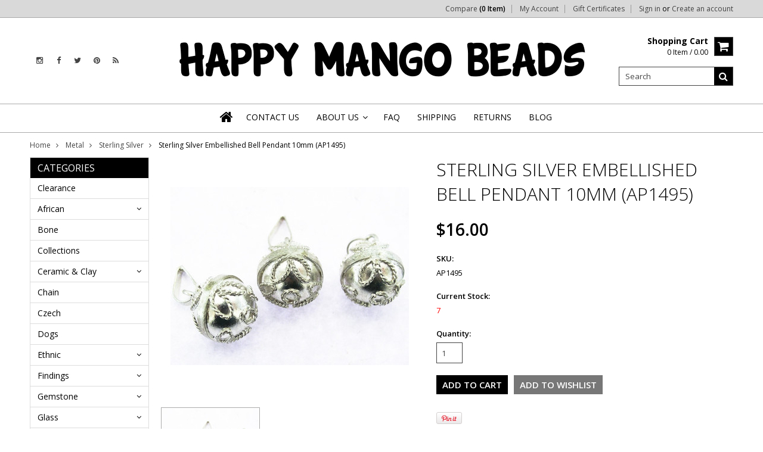

--- FILE ---
content_type: text/html; charset=UTF-8
request_url: https://happymangobeads.com/sterling-silver-embellished-bell-pendant-10mm-ap1495/
body_size: 17099
content:
<!doctype html>
<!--[if lt IE 7]><html lang="en-US" class="no-js lt-ie9 lt-ie8 lt-ie7"> <![endif]-->
<!--[if (IE 7)&!(IEMobile)]><html lang="en-US" class="no-js lt-ie9 lt-ie8"><![endif]-->
<!--[if (IE 8)&!(IEMobile)]><html lang="en-US" class="no-js lt-ie9"><![endif]-->
<!--[if gt IE 8]><!--> <html lang="en-US" class="no-js"><!--<![endif]-->
<head>
    
    
    
    <title>Sterling Silver Embellished Bell Pendant 10mm (AP1495) - Happy Mango Beads</title>
    
    <meta charset="UTF-8">
    <meta name="description" content="Sterling Silver Pendants - Huge Selection of fair trade sterling silver pendants from Bali. Free shipping and wholesale pricing available." />
    <meta name="keywords" content="beads, beading, happy mango, mango beads, jewelry making, make jewelry, jewelry design, bead store, online beads, wholesale beads, free shipping, worldwide shipping, bead sale, discount beads, inspiration, handmade, handcrafted, metal, metal pendants, metal beads, bell pendant, bali pendant, bali beads, bell beads, sterling silver, sterling pendant, silver pendant, sterling bell, silver bell" />
    <meta property="og:type" content="product" />
<meta property="og:title" content="Sterling Silver Embellished Bell Pendant 10mm (AP1495)" />
<meta property="og:description" content="Sterling Silver Pendants - Huge Selection of fair trade sterling silver pendants from Bali. Free shipping and wholesale pricing available." />
<meta property="og:image" content="https://cdn10.bigcommerce.com/s-0aaz5tv/products/47118/images/51784/detAP1495__97062.1431011311.400.400.jpg?c=2" />
<meta property="og:site_name" content="Happy Mango Beads" />
<meta property="og:url" content="https://happymangobeads.com/sterling-silver-embellished-bell-pendant-10mm-ap1495/" />
<meta property="product:price:amount" content="16" />
<meta property="product:price:currency" content="USD" />
<meta property="og:availability" content="instock" />
<meta property="pinterest:richpins" content="enabled" />
    <link rel='canonical' href='https://happymangobeads.com/sterling-silver-embellished-bell-pendant-10mm-ap1495/' />
    
    
    
    <link href="//fonts.googleapis.com/css?family=Karla:400,400italic,700,700italic" rel="stylesheet" type="text/css">

    <link rel="shortcut icon" href="https://cdn10.bigcommerce.com/s-0aaz5tv/product_images/favHappy%20Mango%20Beads%20facebook%20profile%20picture.png?t=1446506054" />
    <meta name="viewport" content="width=device-width, initial-scale=1">
    <meta http-equiv="X-UA-Compatible" content="IE=edge,chrome=1">
    
    <script>
        //<![CDATA[
        (function(){
            // this happens before external dependencies (and dom ready) to reduce page flicker
            var node, i;
            for (i = window.document.childNodes.length; i--;) {
                node = window.document.childNodes[i];
                if (node.nodeName == 'HTML') {
                    node.className += ' javascript';
                }
            }
        })();
    //]]>
    </script>
    <link rel="stylesheet" type="text/css" href="https://cdn10.bigcommerce.com/r-4fc55f2477e8fd52cdf0cae3d0c1fbe9218c7cea/themes/Artify/Styles/font-awesome.css" />
    
    <link href="https://cdn9.bigcommerce.com/r-50b4fa8997ce43839fb9457331bc39687cd8345a/themes/__master/Styles/styles.css" type="text/css" rel="stylesheet" /><link href="https://cdn9.bigcommerce.com/r-4fc55f2477e8fd52cdf0cae3d0c1fbe9218c7cea/themes/Artify/Styles/font-awesome.css" media="all" type="text/css" rel="stylesheet" />
<link href="https://cdn9.bigcommerce.com/r-4fc55f2477e8fd52cdf0cae3d0c1fbe9218c7cea/themes/Artify/Styles/iselector.css" media="all" type="text/css" rel="stylesheet" />
<link href="https://cdn9.bigcommerce.com/r-4fc55f2477e8fd52cdf0cae3d0c1fbe9218c7cea/themes/Artify/Styles/flexslider.css" media="all" type="text/css" rel="stylesheet" />
<link href="https://cdn9.bigcommerce.com/r-4fc55f2477e8fd52cdf0cae3d0c1fbe9218c7cea/themes/Artify/Styles/slide-show.css" media="all" type="text/css" rel="stylesheet" />
<link href="https://cdn9.bigcommerce.com/r-4fc55f2477e8fd52cdf0cae3d0c1fbe9218c7cea/themes/Artify/Styles/styles-slide-show.css" media="all" type="text/css" rel="stylesheet" />
<link href="https://cdn9.bigcommerce.com/s-0aaz5tv/templates/__custom/Styles/social.css?t=1622652372" media="all" type="text/css" rel="stylesheet" />
<link href="https://cdn9.bigcommerce.com/s-0aaz5tv/templates/__custom/Styles/styles.css?t=1622652372" media="all" type="text/css" rel="stylesheet" />
<link href="https://cdn9.bigcommerce.com/r-4fc55f2477e8fd52cdf0cae3d0c1fbe9218c7cea/themes/Artify/Styles/light.css" media="all" type="text/css" rel="stylesheet" />
<link href="https://cdn9.bigcommerce.com/s-0aaz5tv/templates/__custom/Styles/theme.css?t=1622652372" media="all" type="text/css" rel="stylesheet" />
<link href="https://cdn9.bigcommerce.com/r-4fc55f2477e8fd52cdf0cae3d0c1fbe9218c7cea/themes/Artify/Styles/grid.css" media="all" type="text/css" rel="stylesheet" />
<link href="https://cdn9.bigcommerce.com/r-4fc55f2477e8fd52cdf0cae3d0c1fbe9218c7cea/themes/Artify/Styles/artify.css" media="all" type="text/css" rel="stylesheet" />
<link href="https://cdn9.bigcommerce.com/r-4fc55f2477e8fd52cdf0cae3d0c1fbe9218c7cea/themes/Artify/Styles/responsive.css" media="all" type="text/css" rel="stylesheet" />
<link href="https://cdn9.bigcommerce.com/s-0aaz5tv/templates/__custom/Styles/custom.css?t=1622652372" type="text/css" rel="stylesheet" /><link href="https://cdn9.bigcommerce.com/r-499c9418cd8fe4f76770fafbd359251a5a3c7b05/javascript/jquery/plugins/imodal/imodal.css" type="text/css" rel="stylesheet" /><link href="https://cdn9.bigcommerce.com/r-499c9418cd8fe4f76770fafbd359251a5a3c7b05/javascript/jquery/plugins/jqzoom/css/jquery.jqzoom.css" type="text/css" rel="stylesheet" /><link href="https://cdn9.bigcommerce.com/r-499c9418cd8fe4f76770fafbd359251a5a3c7b05/javascript/superfish/css/store.css" type="text/css" rel="stylesheet" /><link type="text/css" rel="stylesheet" href="https://cdn9.bigcommerce.com/r-499c9418cd8fe4f76770fafbd359251a5a3c7b05/javascript/jquery/plugins/imodal/imodal.css" />
    
    <!-- Tell the browsers about our RSS feeds -->
    <link rel="alternate" type="application/rss+xml" title="Latest News (RSS 2.0)" href="https://happymangobeads.com/rss.php?action=newblogs&amp;type=rss" />
<link rel="alternate" type="application/atom+xml" title="Latest News (Atom 0.3)" href="https://happymangobeads.com/rss.php?action=newblogs&amp;type=atom" />
<link rel="alternate" type="application/rss+xml" title="New Products (RSS 2.0)" href="https://happymangobeads.com/rss.php?type=rss" />
<link rel="alternate" type="application/atom+xml" title="New Products (Atom 0.3)" href="https://happymangobeads.com/rss.php?type=atom" />
<link rel="alternate" type="application/rss+xml" title="Popular Products (RSS 2.0)" href="https://happymangobeads.com/rss.php?action=popularproducts&amp;type=rss" />
<link rel="alternate" type="application/atom+xml" title="Popular Products (Atom 0.3)" href="https://happymangobeads.com/rss.php?action=popularproducts&amp;type=atom" />

    
    <!-- Include visitor tracking code (if any) -->
    <!-- Start Tracking Code for analytics_googleanalytics -->

<script>
  (function(i,s,o,g,r,a,m){i['GoogleAnalyticsObject']=r;i[r]=i[r]||function(){
  (i[r].q=i[r].q||[]).push(arguments)},i[r].l=1*new Date();a=s.createElement(o),
  m=s.getElementsByTagName(o)[0];a.async=1;a.src=g;m.parentNode.insertBefore(a,m)
  })(window,document,'script','//www.google-analytics.com/analytics.js','ga');

  ga('create', 'UA-68277601-1', 'auto');
  ga('send', 'pageview');

</script>

<!-- End Tracking Code for analytics_googleanalytics -->


    
    
    
    
    
    <script src="https://ajax.googleapis.com/ajax/libs/jquery/1.7.2/jquery.min.js"></script>
    <script src="https://cdn10.bigcommerce.com/r-499c9418cd8fe4f76770fafbd359251a5a3c7b05/javascript/menudrop.js?"></script>
    <script src="https://cdn10.bigcommerce.com/r-499c9418cd8fe4f76770fafbd359251a5a3c7b05/javascript/iselector.js?"></script>
    
    <link href='//fonts.googleapis.com/css?family=Indie+Flower' rel='stylesheet' type='text/css'>
    <link href='//fonts.googleapis.com/css?family=Open+Sans:400,300,600,700,800' rel='stylesheet' type='text/css'>
    
    <!-- Theme bespoke js -->
    <script src="https://cdn10.bigcommerce.com/r-4fc55f2477e8fd52cdf0cae3d0c1fbe9218c7cea/themes/Artify/js/matchMedia.js"></script>
    <script src="https://cdn10.bigcommerce.com/r-4fc55f2477e8fd52cdf0cae3d0c1fbe9218c7cea/themes/Artify/js/common.js"></script>
    <script src="https://cdn10.bigcommerce.com/r-4fc55f2477e8fd52cdf0cae3d0c1fbe9218c7cea/themes/Artify/js/imagesLoaded.js"></script>
    <script src="https://cdn10.bigcommerce.com/r-4fc55f2477e8fd52cdf0cae3d0c1fbe9218c7cea/themes/Artify/js/jquery.autobox.js"></script>
    <script src="https://cdn10.bigcommerce.com/r-4fc55f2477e8fd52cdf0cae3d0c1fbe9218c7cea/themes/Artify/js/init.js"></script>
    <script src="https://cdn10.bigcommerce.com/r-4fc55f2477e8fd52cdf0cae3d0c1fbe9218c7cea/themes/Artify/js/jquery.uniform.min.js"></script>
    <script src="https://cdn10.bigcommerce.com/r-4fc55f2477e8fd52cdf0cae3d0c1fbe9218c7cea/themes/Artify/js/quicksearch.js"></script>
    
    <script src="https://cdn10.bigcommerce.com/r-4fc55f2477e8fd52cdf0cae3d0c1fbe9218c7cea/themes/Artify/js/jquery.cycle2.min.js"></script>
    <script src="https://cdn9.bigcommerce.com/s-0aaz5tv/templates/__custom/js/main.js?t=1622652372"></script>
    
    <link rel="stylesheet" type="text/css" media="all" href="https://cdn10.bigcommerce.com/r-4fc55f2477e8fd52cdf0cae3d0c1fbe9218c7cea/themes/Artify/Styles/faceted-search.css">
    <link rel="stylesheet" type="text/css" media="all" href="https://cdn10.bigcommerce.com/r-4fc55f2477e8fd52cdf0cae3d0c1fbe9218c7cea/themes/Artify/Styles/responsive-partner.css">
    <!-- <link rel="stylesheet" type="text/css" href="https://cdn10.bigcommerce.com/r-4fc55f2477e8fd52cdf0cae3d0c1fbe9218c7cea/themes/Artify/Styles/font-awesome.css" /> -->
    
    
    <!--[if IE 7]>
    <link rel="stylesheet" href="https://cdn10.bigcommerce.com/r-4fc55f2477e8fd52cdf0cae3d0c1fbe9218c7cea/themes/Artify/Styles/font-awesome-ie7.min.css">
    <![endif]-->
    
    
    <script>
        //<![CDATA[
    config.ShopPath = 'https://happymangobeads.com';
    config.AppPath = '';
    config.FastCart = 1;
    var ThumbImageWidth = 160;
    var ThumbImageHeight = 120;
    //]]>
    </script>
    
<script type="text/javascript" src="https://cdn9.bigcommerce.com/r-499c9418cd8fe4f76770fafbd359251a5a3c7b05/javascript/jquery/plugins/imodal/imodal.js"></script><script type="text/javascript">
(function () {
    var xmlHttp = new XMLHttpRequest();

    xmlHttp.open('POST', 'https://bes.gcp.data.bigcommerce.com/nobot');
    xmlHttp.setRequestHeader('Content-Type', 'application/json');
    xmlHttp.send('{"store_id":"841518","timezone_offset":"-6","timestamp":"2026-01-21T02:13:23.12590300Z","visit_id":"5d7a66ea-cfee-4cc4-9335-2ec9f8498a70","channel_id":1}');
})();
</script>
<script type="text/javascript" src="https://cdn9.bigcommerce.com/r-499c9418cd8fe4f76770fafbd359251a5a3c7b05/javascript/jquery/plugins/jquery.form.js"></script>
<script type="text/javascript" src="https://cdn9.bigcommerce.com/r-499c9418cd8fe4f76770fafbd359251a5a3c7b05/javascript/jquery/plugins/imodal/imodal.js"></script>
<script type="text/javascript" src="https://checkout-sdk.bigcommerce.com/v1/loader.js" defer></script>
<script type="text/javascript">
var BCData = {};
</script>

    
    
    <script>
        $( document ).ajaxComplete(function() {
        jQuery( ".icon-Out" ).html("out of stock");
        });
        jQuery(document).ready(function(){   jQuery( ".icon-Out" ).html("out of stock"); });
    </script>
    
    <!--[if lt IE 9]>
    <script src="https://cdn10.bigcommerce.com/r-4fc55f2477e8fd52cdf0cae3d0c1fbe9218c7cea/themes/Artify/js/html5shiv.js"></script>
    <![endif]-->
</head>
<script src="//www.powr.io/powr.js" powr-token="9ac45b3a5c" external-type="bigcommerce"></script>

<body class="productPage">
    <script type="text/javascript" src="https://cdn10.bigcommerce.com/r-499c9418cd8fe4f76770fafbd359251a5a3c7b05/javascript/jquery/plugins/validate/jquery.validate.js?"></script>
    <script type="text/javascript" src="https://cdn10.bigcommerce.com/r-499c9418cd8fe4f76770fafbd359251a5a3c7b05/javascript/product.functions.js?"></script>
    <script type="text/javascript" src="https://cdn10.bigcommerce.com/r-499c9418cd8fe4f76770fafbd359251a5a3c7b05/javascript/product.js?"></script>
    <div class="page">
        <div class="header">
    <div class="inner">
        
        <div id="AjaxLoading"><img src="https://cdn10.bigcommerce.com/r-4fc55f2477e8fd52cdf0cae3d0c1fbe9218c7cea/themes/Artify/images/loader.png" alt="" />&nbsp;Loading... Please wait...</div>
        
            
<div class="TopMenu">
    <div class="inner">
        <div class="currency-converter FloatLeft">
            
        </div>
        <div class="FloatLeft cartontop">
            <i class="icon icon-shopping-cart" title="View Cart">&nbsp;</i><a href="https://happymangobeads.com/cart.php" title="View Cart">Shopping Cart<span></span></a>
        </div>
        <a href="javascript:void(0);" class="mobileView topMenuIcon FloatRight">Menu</a>
        <div class="FloatRight menucover">
            <ul style="display:">
                <li style="display:" class="CompareItem">
                    <a onclick="compareNow()" href="javascript:void(0)">Compare <span>(0 Item)</span></a>
                </li>
                <li style="display:" class="First">
                    <a href="https://happymangobeads.com/account.php">My Account</a>
                </li>
                <li><a href="https://happymangobeads.com/giftcertificates.php">Gift Certificates</a></li>
                <li class="last" style="display:">
                    <div><a href='https://happymangobeads.com/login.php' onclick=''>Sign in</a> or <a href='https://happymangobeads.com/login.php?action=create_account' onclick=''>Create an account</a></div>
                </li>
                <li class="last CartLink" style="display:none;">
                    <i class="icon" title="View Cart">&nbsp;</i><a href="https://happymangobeads.com/cart.php" title="View Cart"><span></span></a>
                </li>
            </ul>
        </div>
    </div>
</div>
<script>
    jQuery(".topMenuIcon").click(function(){
    jQuery(".TopMenu .menucover").slideToggle("fast");
    });
    jQuery(document).ready(function(){
    //var currency = jQuery(".footercurrency").detach();
    //jQuery(".headercurrency").append(currency);
    
    });
    
    
</script>
        
        <div id="Header">
            <div class="inner clearfix">
                <div id="socnet" class="Block SocialConnect Moveable Panel">
    <h4>Connect with us</h4>
    <ul>
        <li>
    <a href="https://instagram.com/happymangobeads" target="_blank" class="fa fa- fa-instagram" title="Instagram"><!--Instagram !--></a>
</li>
<li>
    <a href="https://www.facebook.com/HappyMangoBeads" target="_blank" class="fa fa- fa-facebook" title="Facebook"><!--Facebook !--></a>
</li>
<li>
    <a href="https://twitter.com/HappyMangoBeads" target="_blank" class="fa fa- fa-twitter" title="Twitter"><!--Twitter !--></a>
</li>
<li>
    <a href="https://www.pinterest.com/happymangobeads/" target="_blank" class="fa fa- fa-pinterest" title="Pinterest"><!--Pinterest !--></a>
</li>
<li>
    <a href="http://happymangobeads.com/rss.php?action=newblogs&type=rss" target="_blank" class="fa fa- fa-rss" title="RSS"><!--RSS !--></a>
</li>

    </ul>
</div>
<script>
    jQuery('#socnet ul li').each(function(){
        jQuery(this).find('a').attr('target','_blank');
    });
</script>
                
                
                <div id="Logo">
                    <a href="https://happymangobeads.com/"><img src="/product_images/happy_mango_beads_logo_75px_h_1613500717__95930.original.png" border="0" id="LogoImage" alt="Happy Mango Beads" /></a>

                </div>
                
                <div class="header-right">
                    <div class="headright-midd">
                        <div class="FloatRight desktopView shoppingCartLink">
                            <ul style="display:">
                                <li class="last CartLink" style="display:">
                                    <a href="https://happymangobeads.com/cart.php" title="View Cart" class="CartLink">
                                        <div class="FloatLeft mr10 carttext">
                                            <b>Shopping Cart</b><br/>
                                            <span class="item"></span>
                                        </div>
                                        <i class="icon icon-shopping-cart" title="View Cart">&nbsp;</i>
                                    </a>
                                </li>
                            </ul>
                        </div>
                        
                        <div id="SearchForm" class="clearfix">
    <form action="https://happymangobeads.com/search.php" method="get" onsubmit="return check_small_search_form()">
        <label for="search_query">Search</label>
        <input type="text" name="search_query" id="search_query" class="Textbox autobox" value="Search" />
        <button type="submit" class="Button fa fa-search" value="" name="Search" title="Search"></button>
    </form>
</div>

<script type="text/javascript">
    var QuickSearchAlignment = 'right';
    var QuickSearchWidth = '350px';
    lang.EmptySmallSearch = "You forgot to enter some search keywords.";
</script>
                        
                    </div>                 
                </div>
                <a href="javascript:void(0);" class="mobileMenuIcon mobile icon-reorder FloatRight" style="display:none;"></a>            
            </div>
        </div>
        <div class="PageMenu clearfix">
            
            <div class="inner">
                <div class="flex">
                <div class="desktopView mobileSideMenu">
                    <span class="homeicon First ">
                        <a href="https://happymangobeads.com/" title="Home" class="icon-home">&nbsp;</a>
                    </span>
<a href="javascript:void(0);" class="closeSidrBtn icon-angle-left" onClick="jQuery.sidr('close', 'sidr-left');" style="display:none;" title="Close Panel"></a>
                    <div class="CategoryList" id="SideCategoryList" >
    <h3>Categories</h3>
    <div class="BlockContent">
        <div class="SideCategoryListFlyout">
            <ul class="sf-menu sf-vertical">
<li><a href="https://happymangobeads.com/clearance/">Clearance </a></li>
<li><a href="https://happymangobeads.com/african/">African</a><ul>
<li><a href="https://happymangobeads.com/african/bone/">African Bone</a></li>
<li><a href="https://happymangobeads.com/african/clay/">African Clay</a></li>
<li><a href="https://happymangobeads.com/african/coptic-crosses/">Coptic Crosses</a></li>
<li><a href="https://happymangobeads.com/african/metal-beads/">Metal Beads</a></li>
<li><a href="https://happymangobeads.com/african/pendants/">Pendants</a></li>
<li><a href="https://happymangobeads.com/rare-fancy/">Rare &amp; Fancy</a></li>
<li><a href="https://happymangobeads.com/african/recycled-glass/">Recycled Glass</a></li>
<li><a href="https://happymangobeads.com/african/sandcast-glass/">Sandcast Glass</a></li>
<li><a href="https://happymangobeads.com/african/trade-beads/">Trade Beads</a></li>
<li><a href="https://happymangobeads.com/african/vinyl-disc/">Vinyl Disc</a></li>

</ul>
</li>
<li><a href="https://happymangobeads.com/bone/">Bone</a></li>
<li><a href="https://happymangobeads.com/collections/">Collections</a></li>
<li><a href="https://happymangobeads.com/ceramic-clay/">Ceramic &amp; Clay</a><ul>
<li><a href="https://happymangobeads.com/ceramic/ceramic-alphabet-beads/">Ceramic Alphabet Beads</a></li>
<li><a href="https://happymangobeads.com/ceramic/ceramic-beads/">Ceramic Beads</a></li>
<li><a href="https://happymangobeads.com/ceramic/ceramic-bottle-pendants/">Ceramic Bottle Pendants</a></li>
<li><a href="https://happymangobeads.com/ceramic-clay/polymer-clay/">Polymer Clay</a></li>
<li><a href="https://happymangobeads.com/ceramic/rustic-clay-beads/">Rustic Clay Beads</a></li>

</ul>
</li>
<li><a href="https://happymangobeads.com/chain/">Chain</a></li>
<li><a href="https://happymangobeads.com/czech/">Czech</a></li>
<li><a href="https://happymangobeads.com/dogs/">Dogs</a></li>
<li><a href="https://happymangobeads.com/ethnic-beads/">Ethnic</a><ul>
<li><a href="https://happymangobeads.com/ethnic/afghanistan-beads-pendants/">Afghanistan</a></li>
<li><a href="https://happymangobeads.com/ethnic/african-metal-beads/">African Metal</a></li>
<li><a href="https://happymangobeads.com/ethnic/africa-trade-beads/">African Trade</a></li>
<li><a href="https://happymangobeads.com/ethnic/african-pendants/">African Pendants</a></li>
<li><a href="https://happymangobeads.com/ethnic/celtic/">Celtic</a></li>
<li><a href="https://happymangobeads.com/ethnic/coptic-crosses/">Coptic Crosses</a></li>
<li><a href="https://happymangobeads.com/ethnic/ecuador-beads/">Ecuador</a></li>
<li><a href="https://happymangobeads.com/ethnic/ethiopian-amulets/">Ethiopian Amulets</a></li>
<li><a href="https://happymangobeads.com/ethnic/javanese/">Javanese</a></li>
<li><a href="https://happymangobeads.com/ethnic/malas/">Malas</a></li>
<li><a href="https://happymangobeads.com/ethnic/mayan/">Mayan</a></li>
<li><a href="https://happymangobeads.com/ethnic/nepal-beads/">Nepal</a></li>
<li><a href="https://happymangobeads.com/ethnic/old-jatim/">Old Jatim</a></li>
<li><a href="https://happymangobeads.com/ethnic/old-stone/">Old Stone</a></li>
<li><a href="https://happymangobeads.com/ethnic/rare-fancy/">Rare &amp; Fancy</a></li>
<li><a href="https://happymangobeads.com/ethnic/roman-glass/">Roman Glass</a></li>
<li><a href="https://happymangobeads.com/ethnic/sandcast/">Sandcast</a></li>
<li><a href="https://happymangobeads.com/ethnic/small-trade-beads/">Small Trade Beads</a></li>
<li><a href="https://happymangobeads.com/ethnic/thai-amulets/">Thai Amulets</a></li>
<li><a href="https://happymangobeads.com/ethnic/tibetan/">Tibetan</a></li>
<li><a href="https://happymangobeads.com/ethnic/vinyl-disc-beads/">Vinyl Disc Beads</a></li>

</ul>
</li>
<li><a href="https://happymangobeads.com/findings/">Findings</a><ul>
<li><a href="https://happymangobeads.com/findings/copper-brass/">Copper &amp; Brass</a></li>
<li><a href="https://happymangobeads.com/findings/miscellaneous/">Miscellaneous</a></li>
<li><a href="https://happymangobeads.com/findings/pewter/">Pewter</a></li>

</ul>
</li>
<li><a href="https://happymangobeads.com/gemstone-beads/">Gemstone</a><ul>
<li><a href="https://happymangobeads.com/gemstone-beads/shop-by-color/">Shop by Color</a><ul>
<li><a href="https://happymangobeads.com/gemstone/shop-by-color/black/">Black</a></li>
<li><a href="https://happymangobeads.com/gemstone/shop-by-color/blue/">Blue</a></li>
<li><a href="https://happymangobeads.com/gemstone/shop-by-color/brown/">Brown</a></li>
<li><a href="https://happymangobeads.com/gemstone/shop-by-color/clear/">Clear</a></li>
<li><a href="https://happymangobeads.com/gemstone/shop-by-color/gray/">Gray</a></li>
<li><a href="https://happymangobeads.com/gemstone/shop-by-color/green/">Green</a></li>
<li><a href="https://happymangobeads.com/gemstone/shop-by-color/matte/">Matte</a></li>
<li><a href="https://happymangobeads.com/gemstone/shop-by-color/multi-color/">Multi-Color</a></li>
<li><a href="https://happymangobeads.com/gemstone/shop-by-color/orange/">Orange</a></li>
<li><a href="https://happymangobeads.com/gemstone/shop-by-color/pink/">Pink</a></li>
<li><a href="https://happymangobeads.com/gemstone/shop-by-color/purple/">Purple</a></li>
<li><a href="https://happymangobeads.com/gemstone/shop-by-color/red/">Red</a></li>
<li><a href="https://happymangobeads.com/gemstone/shop-by-color/turquoise/">Turquoise</a></li>
<li><a href="https://happymangobeads.com/gemstone/shop-by-color/white/">White</a></li>
<li><a href="https://happymangobeads.com/gemstone/shop-by-color/yellow/">Yellow</a></li>

</ul>
</li>
<li><a href="https://happymangobeads.com/gemstone/shop-by-shape/">Shop by Shape</a><ul>
<li><a href="https://happymangobeads.com/gemstone/shop-by-shape/chips/">Chips</a></li>
<li><a href="https://happymangobeads.com/cube-block/">Cube - Block</a></li>
<li><a href="https://happymangobeads.com/gemstone/shop-by-shape/end-drilled/">End-Drilled</a></li>
<li><a href="https://happymangobeads.com/gemstone/shop-by-shape/nuggets/">Nuggets</a></li>
<li><a href="https://happymangobeads.com/gemstone/shop-by-shape/oval/">Oval</a></li>
<li><a href="https://happymangobeads.com/gemstone/shop-by-shape/rondelle-heishi-disc/">Rondelle - Heishi - Disc</a></li>
<li><a href="https://happymangobeads.com/gemstone/shop-by-shape/round/">Round</a></li>
<li><a href="https://happymangobeads.com/gemstone/slab-gemstone-beads/">Slab Gemstone Beads</a></li>
<li><a href="https://happymangobeads.com/square-rectangle/">Square - Rectangle</a></li>
<li><a href="https://happymangobeads.com/gemstone/shop-by-shape/tabular/">Tabular</a></li>
<li><a href="https://happymangobeads.com/gemstone/shop-by-shape/teardrop-briolette/">Teardrop - Briolette</a></li>
<li><a href="https://happymangobeads.com/gemstone/shop-by-shape/tube-rice-barrel/">Tube - Rice - Barrel</a></li>
<li><a href="https://happymangobeads.com/gemstone/shop-by-shape/miscellaneous/">Miscellaneous Shapes</a></li>
<li><a href="https://happymangobeads.com/gemstone/shop-by-shape/pendants/">Pendants</a></li>

</ul>
</li>
<li><a href="https://happymangobeads.com/gemstone/agate-beads/">Agate</a><ul>
<li><a href="https://happymangobeads.com/gemstone/agate/all-agate/">ALL Agate</a></li>
<li><a href="https://happymangobeads.com/gemstone/agate/agate-slabs/">Agate Slabs</a></li>
<li><a href="https://happymangobeads.com/gemstone/agate/blue-lace-agate/">Blue Lace Agate</a></li>
<li><a href="https://happymangobeads.com/gemstone/agate/botswana-agate/">Botswana Agate</a></li>
<li><a href="https://happymangobeads.com/gemstone/agate/carnelian-agate/">Carnelian Agate</a></li>
<li><a href="https://happymangobeads.com/gemstone/agate/colorful-agate/">Colorful Agate</a></li>
<li><a href="https://happymangobeads.com/gemstone/agate/crackle-fire-agate/">Crackle Fire Agate</a></li>
<li><a href="https://happymangobeads.com/gemstone/agate/matte-agate-beads/">Matte Agate</a></li>
<li><a href="https://happymangobeads.com/gemstone/agate/natural-agate/">Natural Agate</a></li>
<li><a href="https://happymangobeads.com/gemstone/agate/tibetan-agate/">Tibetan Agate</a></li>
<li><a href="https://happymangobeads.com/gemstone/agate/tiger-agate/">Tiger Agate</a></li>
<li><a href="https://happymangobeads.com/gemstone/agate/tiger-eye-agate/">Tiger Eye Agate</a></li>

</ul>
</li>
<li><a href="https://happymangobeads.com/gemstone/amazonite-beads/">Amazonite</a></li>
<li><a href="https://happymangobeads.com/gemstone/amethyst-beads/">Amethyst</a></li>
<li><a href="https://happymangobeads.com/gemstone/apatite-beads/">Apatite</a></li>
<li><a href="https://happymangobeads.com/gemstone/aventurine-beads/">Aventurine</a></li>
<li><a href="https://happymangobeads.com/gemstone/azurite-beads/">Azurite</a></li>
<li><a href="https://happymangobeads.com/gemstone/bronzite-hypersthene-beads/">Bronzite &amp; Hypersthene</a></li>
<li><a href="https://happymangobeads.com/gemstone/carnelian-agate-beads/">Carnelian</a></li>
<li><a href="https://happymangobeads.com/gemstone/charoite-beads/">Charoite</a></li>
<li><a href="https://happymangobeads.com/gemstone/chrysoprase-beads/">Chrysoprase</a></li>
<li><a href="https://happymangobeads.com/gemstone/citrine-beads/">Citrine</a></li>
<li><a href="https://happymangobeads.com/gemstone/fluorite-beads/">Fluorite</a></li>
<li><a href="https://happymangobeads.com/gemstone/garnet-beads/">Garnet</a></li>
<li><a href="https://happymangobeads.com/gemstone/hematite-beads/">Hematite</a></li>
<li><a href="https://happymangobeads.com/gemstone/howlite-beads/">Howlite</a></li>
<li><a href="https://happymangobeads.com/gemstone/iron-pyrite/">Iron Pyrite</a></li>
<li><a href="https://happymangobeads.com/gemstone/jade-beads/">Jade</a></li>
<li><a href="https://happymangobeads.com/gemstone/jasper-beads/">Jasper</a><ul>
<li><a href="https://happymangobeads.com/gemstone/jasper/all-jasper/">ALL Jasper</a></li>
<li><a href="https://happymangobeads.com/gemstone/jasper/african-turquoise-jasper/">African Turquoise Jasper</a></li>
<li><a href="https://happymangobeads.com/gemstone/jasper/alligator-jasper/">Alligator Jasper</a></li>
<li><a href="https://happymangobeads.com/gemstone/jasper/aqua-terra-jasper/">Aqua Terra Jasper</a></li>
<li><a href="https://happymangobeads.com/gemstone/jasper/dalmatian-jasper/">Dalmatian Jasper</a></li>
<li><a href="https://happymangobeads.com/gemstone/jasper/fancy-jasper/">Fancy Jasper</a></li>
<li><a href="https://happymangobeads.com/gemstone/jasper/iron-zebra-jasper/">Iron Zebra Jasper</a></li>
<li><a href="https://happymangobeads.com/gemstone/jasper/leopardskin-jasper/">Leopardskin Jasper</a></li>
<li><a href="https://happymangobeads.com/gemstone/jasper/miscellaneous-jasper/">Miscellaneous Jasper</a></li>
<li><a href="https://happymangobeads.com/gemstone/jasper/moukaite-jasper/">Moukaite Jasper</a></li>
<li><a href="https://happymangobeads.com/gemstone/jasper/ocean-jasper/">Ocean Jasper</a></li>
<li><a href="https://happymangobeads.com/gemstone/jasper/picasso-jasper/">Picasso Jasper</a></li>
<li><a href="https://happymangobeads.com/gemstone/jasper/picture-jasper/">Picture Jasper</a></li>
<li><a href="https://happymangobeads.com/gemstone/jasper/polka-dot-jasper/">Polka Dot  Jasper</a></li>
<li><a href="https://happymangobeads.com/gemstone/jasper/rainforest-jasper/">Rainforest Jasper</a></li>
<li><a href="https://happymangobeads.com/gemstone/jasper/red-creek-jasper/">Red Creek Jasper</a></li>
<li><a href="https://happymangobeads.com/gemstone/jasper/red-jasper/">Red Jasper</a></li>
<li><a href="https://happymangobeads.com/gemstone/jasper/silver-line-jasper/">Silver Line Jasper</a></li>
<li><a href="https://happymangobeads.com/gemstone/jasper/turtle-jasper/">Turtle Jasper</a></li>
<li><a href="https://happymangobeads.com/gemstone/jasper/unakite-jasper/">Unakite Jasper</a></li>

</ul>
</li>
<li><a href="https://happymangobeads.com/gemstone/jet-beads/">Jet</a></li>
<li><a href="https://happymangobeads.com/gemstone/kyanite-beads/">Kyanite</a></li>
<li><a href="https://happymangobeads.com/gemstone/labradorite-beads/">Labradorite</a></li>
<li><a href="https://happymangobeads.com/gemstone/lapis-lazuli-beads/">Lapis Lazuli</a></li>
<li><a href="https://happymangobeads.com/gemstone/magnesite-beads/">Magnesite</a></li>
<li><a href="https://happymangobeads.com/gemstone/malachite-beads/">Malachite</a></li>
<li><a href="https://happymangobeads.com/gemstone/miscellaneous-beads/">Miscellaneous</a></li>
<li><a href="https://happymangobeads.com/gemstone/mixed/">Mixed</a></li>
<li><a href="https://happymangobeads.com/gemstone/moonstone-beads/">Moonstone</a></li>
<li><a href="https://happymangobeads.com/gemstone/moukaite-beads/">Moukaite</a></li>
<li><a href="https://happymangobeads.com/gemstone/obsidian-beads/">Obsidian</a></li>
<li><a href="https://happymangobeads.com/gemstone/onyx-beads/">Onyx</a></li>
<li><a href="https://happymangobeads.com/gemstone/opal-beads/">Opal</a></li>
<li><a href="https://happymangobeads.com/gemstone/opalite-beads/">Opalite</a></li>
<li><a href="https://happymangobeads.com/gemstone/peridot-beads/">Peridot</a></li>
<li><a href="https://happymangobeads.com/gemstone/precious-gemstone-beads/">Precious Gemstones</a></li>
<li><a href="https://happymangobeads.com/gemstone/prehnite-beads/">Prehnite</a></li>
<li><a href="https://happymangobeads.com/gemstone/quartz-beads/">Quartz</a></li>
<li><a href="https://happymangobeads.com/gemstone/rhodochrosite-beads/">Rhodochrosite</a></li>
<li><a href="https://happymangobeads.com/gemstone/rhodonite-beads/">Rhodonite</a></li>
<li><a href="https://happymangobeads.com/gemstone/ruby-beads/">Ruby</a></li>
<li><a href="https://happymangobeads.com/gemstone/rose-quartz-beads/">Rose Quartz</a></li>
<li><a href="https://happymangobeads.com/gemstone/serpentine-beads/">Serpentine</a></li>
<li><a href="https://happymangobeads.com/gemstone/smokey-quartz-beads/">Smoky Quartz</a></li>
<li><a href="https://happymangobeads.com/gemstone/sodalite-beads/">Sodalite</a></li>
<li><a href="https://happymangobeads.com/gemstone/tiger-eye-beads/">Tiger Eye</a></li>
<li><a href="https://happymangobeads.com/gemstone/tourmaline-beads/">Tourmaline</a></li>
<li><a href="https://happymangobeads.com/gemstone/turquoise/">Turquoise</a></li>
<li><a href="https://happymangobeads.com/gemstone/unakite-beads/">Unakite</a></li>

</ul>
</li>
<li><a href="https://happymangobeads.com/glass-beads/">Glass</a><ul>
<li><a href="https://happymangobeads.com/glass/crow-beads/">Crow Beads</a></li>
<li><a href="https://happymangobeads.com/glass/crystal-beads/">Crystal</a><ul>
<li><a href="https://happymangobeads.com/glass/crystal/all/">ALL</a></li>
<li><a href="https://happymangobeads.com/glass/crystal/shop-by-color/">Shop by Color</a></li>
<li><a href="https://happymangobeads.com/glass/crystal/2-3mm/">2-3mm</a></li>
<li><a href="https://happymangobeads.com/glass/crystal/4mm/">4mm</a></li>
<li><a href="https://happymangobeads.com/glass/crystal/6-7mm/">6-7mm</a></li>
<li><a href="https://happymangobeads.com/glass/crystal/8mm/">8mm</a></li>
<li><a href="https://happymangobeads.com/glass/crystal/10mm/">10mm</a></li>
<li><a href="https://happymangobeads.com/glass/crystal/12mm/">12mm</a></li>

</ul>
</li>
<li><a href="https://happymangobeads.com/glass/czech-glass-beads/">Czech</a><ul>
<li><a href="https://happymangobeads.com/glass/czech/all/">ALL</a></li>
<li><a href="https://happymangobeads.com/glass/czech/new/">NEW</a></li>
<li><a href="https://happymangobeads.com/glass/czech/shop-by-color/">Shop by Color</a></li>
<li><a href="https://happymangobeads.com/glass/czech/buttons/">Buttons</a></li>
<li><a href="https://happymangobeads.com/glass/czech/faceted-large/">Faceted - Large</a></li>
<li><a href="https://happymangobeads.com/glass/czech/faceted-small/">Faceted - Small</a></li>
<li><a href="https://happymangobeads.com/glass/czech/leaves-flowers/">Leaves &amp; Flowers</a></li>
<li><a href="https://happymangobeads.com/glass/czech/oval/">Oval</a></li>
<li><a href="https://happymangobeads.com/glass/czech/rectangle/">Rectangle</a></li>
<li><a href="https://happymangobeads.com/glass/czech/round/">Round</a></li>
<li><a href="https://happymangobeads.com/glass/czech/seed-beads/">Seed Beads</a></li>
<li><a href="https://happymangobeads.com/glass/czech/spears-daggers/">Spears &amp; Daggers</a></li>
<li><a href="https://happymangobeads.com/glass/czech/square/">Square</a></li>
<li><a href="https://happymangobeads.com/glass/czech/various-designs/">Various Designs</a></li>
<li><a href="https://happymangobeads.com/glass/czech/various-shapes/">Various Shapes</a></li>

</ul>
</li>
<li><a href="https://happymangobeads.com/glass/ecuador-beads/">Ecuador</a></li>
<li><a href="https://happymangobeads.com/glass/glass-pearl-beads/">Glass Pearl</a></li>
<li><a href="https://happymangobeads.com/glass/glass-tube/">Glass Tube</a></li>
<li><a href="https://happymangobeads.com/glass/focal-beads/">Focal Beads</a></li>
<li><a href="https://happymangobeads.com/glass-beads/indonesia/">Indonesia</a><ul>
<li><a href="https://happymangobeads.com/glass/indonesia/all/">ALL</a></li>
<li><a href="https://happymangobeads.com/glass/indonesia/multi-color/">Multi-Color</a></li>
<li><a href="https://happymangobeads.com/glass/indonesia/blacks/">Blacks</a></li>
<li><a href="https://happymangobeads.com/glass/indonesia/blues/">Blues</a></li>
<li><a href="https://happymangobeads.com/glass/indonesia/browns/">Browns</a></li>
<li><a href="https://happymangobeads.com/glass/indonesia/greens/">Greens</a></li>
<li><a href="https://happymangobeads.com/glass/indonesia/oranges/">Oranges</a></li>
<li><a href="https://happymangobeads.com/glass/indonesia/purples/">Purples</a></li>
<li><a href="https://happymangobeads.com/glass/indonesia/reds/">Reds</a></li>
<li><a href="https://happymangobeads.com/glass/indonesia/whites/">Whites</a></li>
<li><a href="https://happymangobeads.com/glass/indonesia/yellows/">Yellows</a></li>
<li><a href="https://happymangobeads.com/glass/indonesia/focal/">Focal</a></li>
<li><a href="https://happymangobeads.com/glass/indonesia/javanese/">Javanese</a></li>
<li><a href="https://happymangobeads.com/glass/indonesia/tube/">Tube</a></li>
<li><a href="https://happymangobeads.com/glass/indonesia/44-strands/">44&quot; Strands</a></li>

</ul>
</li>
<li><a href="https://happymangobeads.com/glass/indonesia-javanese/">Javanese</a></li>
<li><a href="https://happymangobeads.com/glass/lampwork-beads/">Lampwork</a></li>
<li><a href="https://happymangobeads.com/glass/large-hole-glass-beads/">Large Hole Glass</a></li>
<li><a href="https://happymangobeads.com/glass/opalite/">Opalite</a></li>
<li><a href="https://happymangobeads.com/glass/recycled-glass-beads/">Recycled Glass</a></li>
<li><a href="https://happymangobeads.com/glass/roman-glass/">Roman Glass</a></li>
<li><a href="https://happymangobeads.com/glass/sandcast/">Sandcast</a></li>
<li><a href="https://happymangobeads.com/glass/seed-beads/">Seed Beads</a></li>

</ul>
</li>
<li><a href="https://happymangobeads.com/large-hole-beads/">Large Hole</a></li>
<li><a href="https://happymangobeads.com/leather/">Leather</a><ul>
<li><a href="https://happymangobeads.com/leather/leather-cord-lace/">Leather Cord &amp; Lace</a></li>
<li><a href="https://happymangobeads.com/leather/leather-tassels/">Leather Tassels</a></li>

</ul>
</li>
<li><a href="https://happymangobeads.com/metal-beads/">Metal</a><ul>
<li><a href="https://happymangobeads.com/metal/afghanistan/">Afghanistan</a></li>
<li><a href="https://happymangobeads.com/metal/aluminum/">Aluminum</a></li>
<li><a href="https://happymangobeads.com/metal/africa/">Africa</a></li>
<li><a href="https://happymangobeads.com/metal/chain/">Chain</a></li>
<li><a href="https://happymangobeads.com/metal/coptic-cross-pendants/">Coptic Cross Pendants</a></li>
<li><a href="https://happymangobeads.com/metal/enameled-copper/">Enameled Copper</a><ul>
<li><a href="https://happymangobeads.com/metal/enameled-copper/dandelion-yellow/">Dandelion Yellow</a></li>
<li><a href="https://happymangobeads.com/metal/enameled-copper/indigo-blue/">Indigo Blue</a></li>
<li><a href="https://happymangobeads.com/metal/enameled-copper/oriental-red/">Oriental Red</a></li>
<li><a href="https://happymangobeads.com/metal/enameled-copper/turquoise/">Turquoise</a></li>
<li><a href="https://happymangobeads.com/metal/enameled-copper/iris-purple/">Iris Purple</a></li>
<li><a href="https://happymangobeads.com/metal/enameled-copper/pea-green/">Pea Green</a></li>
<li><a href="https://happymangobeads.com/metal/enameled-copper/chartreuse-yellow/">Chartreuse Yellow</a></li>
<li><a href="https://happymangobeads.com/metal/enameled-copper/orange/">Orange</a></li>
<li><a href="https://happymangobeads.com/metal/enameled-copper/retro-aqua-blue/">Retro Aqua Blue</a></li>
<li><a href="https://happymangobeads.com/metal/enameled-copper/miscellaneous-designs/">Miscellaneous Designs</a></li>

</ul>
</li>
<li><a href="https://happymangobeads.com/metal/ethiopian-amulets/">Ethiopian Amulets</a></li>
<li><a href="https://happymangobeads.com/metal/metal-pendants/">Metal Pendants</a></li>
<li><a href="https://happymangobeads.com/metal/nepalese/">Nepalese</a></li>
<li><a href="https://happymangobeads.com/metal/pewter/">Pewter</a></li>
<li><a href="https://happymangobeads.com/metal/rustic-iron/">Rustic Iron</a></li>
<li><a href="https://happymangobeads.com/metal/sterling-silver/">Sterling Silver</a></li>
<li><a href="https://happymangobeads.com/metal/silver-stone-pendants/">Silver &amp; Stone Pendants</a></li>

</ul>
</li>
<li><a href="https://happymangobeads.com/natural/">Natural</a><ul>
<li><a href="https://happymangobeads.com/natural-organic/amber-beads/">Amber</a></li>
<li><a href="https://happymangobeads.com/natural/ammonites/">Ammonites</a></li>
<li><a href="https://happymangobeads.com/natural/bone/">Bone</a></li>
<li><a href="https://happymangobeads.com/natural/coral/">Coral</a></li>
<li><a href="https://happymangobeads.com/natural/fossil/">Fossil</a></li>
<li><a href="https://happymangobeads.com/natural/gemstone/">Gemstone</a></li>
<li><a href="https://happymangobeads.com/natural/horn/">Horn</a></li>
<li><a href="https://happymangobeads.com/natural/lava/">Lava</a></li>
<li><a href="https://happymangobeads.com/natural/leather/">Leather</a></li>
<li><a href="https://happymangobeads.com/natural/old-stone/">Old Stone</a></li>
<li><a href="https://happymangobeads.com/natural/pearl/">Pearl</a></li>
<li><a href="https://happymangobeads.com/natural/shell/">Shell</a></li>
<li><a href="https://happymangobeads.com/natural/spiny-oyster/">Spiny Oyster</a></li>
<li><a href="https://happymangobeads.com/natural/wood/">Wood</a></li>

</ul>
</li>
<li><a href="https://happymangobeads.com/pearl/">Pearl</a></li>
<li><a href="https://happymangobeads.com/pewter-beads-charms-findings/">Pewter</a><ul>
<li><a href="https://happymangobeads.com/pewter/all/">ALL</a></li>
<li><a href="https://happymangobeads.com/pewter/new/">NEW</a></li>
<li><a href="https://happymangobeads.com/pewter/beads/">Beads</a></li>
<li><a href="https://happymangobeads.com/pewter/charms/">Charms</a></li>
<li><a href="https://happymangobeads.com/pewter/findings/">Findings</a></li>
<li><a href="https://happymangobeads.com/pewter/pendants/">Pendants</a></li>
<li><a href="https://happymangobeads.com/pewter/alphabet-letters/">Alphabet</a></li>
<li><a href="https://happymangobeads.com/pewter/animals/">Animals</a></li>
<li><a href="https://happymangobeads.com/pewter/celtic/">Celtic</a></li>
<li><a href="https://happymangobeads.com/pewter/egyptian/">Egyptian</a></li>
<li><a href="https://happymangobeads.com/pewter/hearts/">Hearts</a></li>
<li><a href="https://happymangobeads.com/pewter/inspiration-coins/">Inspiration Coins</a></li>
<li><a href="https://happymangobeads.com/pewter/picture-pendants/">Picture Pendants</a><ul>
<li><a href="https://happymangobeads.com/pewter/picture-pendants/america/">America</a></li>
<li><a href="https://happymangobeads.com/pewter/picture-pendants/black-white/">Black &amp; White</a></li>
<li><a href="https://happymangobeads.com/pewter/picture-pendants/cats-dogs/">Cats &amp; Dogs</a></li>
<li><a href="https://happymangobeads.com/pewter/picture-pendants/circus/">Circus</a></li>
<li><a href="https://happymangobeads.com/pewter/picture-pendants/coffee-tea/">Coffee &amp; Tea</a></li>
<li><a href="https://happymangobeads.com/pewter/picture-pendants/cowboys-cowgirls/">Cowboys &amp; Cowgirls</a></li>
<li><a href="https://happymangobeads.com/pewter/picture-pendants/day-of-the-dead/">Day of the Dead</a></li>
<li><a href="https://happymangobeads.com/pewter/picture-pendants/designs/">Designs</a></li>
<li><a href="https://happymangobeads.com/pewter/picture-pendants/dictionary/">Dictionary</a></li>
<li><a href="https://happymangobeads.com/pewter/picture-pendants/flowers/">Flowers</a></li>
<li><a href="https://happymangobeads.com/pewter/picture-pendants/frida/">Frida</a></li>
<li><a href="https://happymangobeads.com/pewter/picture-pendants/letters/">Letters</a></li>
<li><a href="https://happymangobeads.com/pewter/picture-pendants/love/">Love</a></li>
<li><a href="https://happymangobeads.com/pewter/picture-pendants/nature/">Nature</a></li>
<li><a href="https://happymangobeads.com/pewter/picture-pendants/old-movies/">Old Movies</a></li>
<li><a href="https://happymangobeads.com/pewter/picture-pendants/peace/">Peace</a></li>
<li><a href="https://happymangobeads.com/pewter/picture-pendants/religious/">Religious</a></li>
<li><a href="https://happymangobeads.com/pewter/picture-pendants/travel/">Travel</a></li>
<li><a href="https://happymangobeads.com/pewter/picture-pendants/vintage/">Vintage</a></li>
<li><a href="https://happymangobeads.com/pewter/picture-pendants/words/">Words</a></li>

</ul>
</li>
<li><a href="https://happymangobeads.com/pewter/peace/">Peace</a></li>
<li><a href="https://happymangobeads.com/pewter/runestones/">Runestones</a></li>
<li><a href="https://happymangobeads.com/pewter/steampunk/">Steampunk</a></li>
<li><a href="https://happymangobeads.com/pewter/totem/">Totem</a></li>
<li><a href="https://happymangobeads.com/pewter/wax-seal-charms/">Wax Seal Charms</a></li>
<li><a href="https://happymangobeads.com/pewter/words/">Words</a></li>
<li><a href="https://happymangobeads.com/pewter/zodiac/">Zodiac</a></li>

</ul>
</li>
<li><a href="https://happymangobeads.com/pendants/">Pendants</a><ul>
<li><a href="https://happymangobeads.com/pendants/new-kyanite-pendants/">NEW Kyanite Pendants</a></li>
<li><a href="https://happymangobeads.com/pendants/new-leopardskin-jasper-pendants/">NEW Leopardskin Jasper Pendants</a></li>
<li><a href="https://happymangobeads.com/pendants/afghanistan/">Afghanistan</a></li>
<li><a href="https://happymangobeads.com/pendants/africa/">Africa</a></li>
<li><a href="https://happymangobeads.com/pendants/amethyst/">Amethyst</a></li>
<li><a href="https://happymangobeads.com/pendants/ammonites/">Ammonites</a></li>
<li><a href="https://happymangobeads.com/pendants/boulder-opals/">Boulder Opals</a></li>
<li><a href="https://happymangobeads.com/pendants/ceramic-bottles/">Ceramic Bottles</a></li>
<li><a href="https://happymangobeads.com/pendants/coptic-crosses/">Coptic Crosses</a></li>
<li><a href="https://happymangobeads.com/pendants/earring-pairs/">Earring Pairs</a></li>
<li><a href="https://happymangobeads.com/pendants/enameled-copper/">Enameled Copper</a><ul>
<li><a href="https://happymangobeads.com/pendants-amulets/enameled-pendants/dandelion-yellow/">Dandelion Yellow</a></li>
<li><a href="https://happymangobeads.com/pendants-amulets/enameled-pendants/indigo-blue/">Indigo Blue</a></li>
<li><a href="https://happymangobeads.com/pendants-amulets/enameled-pendants/oriental-red/">Oriental Red</a></li>
<li><a href="https://happymangobeads.com/pendants-amulets/enameled-pendants/turquoise/">Turquoise</a></li>
<li><a href="https://happymangobeads.com/pendants-amulets/enameled-pendants/iris-purple/">Iris Purple</a></li>
<li><a href="https://happymangobeads.com/pendants-amulets/enameled-pendants/pea-green/">Pea Green</a></li>
<li><a href="https://happymangobeads.com/pendants-amulets/enameled-pendants/chartreuse-yellow/">Chartreuse Yellow</a></li>
<li><a href="https://happymangobeads.com/pendants-amulets/enameled-pendants/orange/">Orange</a></li>
<li><a href="https://happymangobeads.com/pendants-amulets/enameled-pendants/retro-aqua-blue/">Retro Aqua Blue</a></li>
<li><a href="https://happymangobeads.com/pendants-amulets/enameled-pendants/miscellaneous-designs/">Miscellaneous Designs</a></li>

</ul>
</li>
<li><a href="https://happymangobeads.com/pendants/ethiopian-amulets/">Ethiopian Amulets</a></li>
<li><a href="https://happymangobeads.com/pendants/gemstone-pendants/">Gemstone Pendants</a></li>
<li><a href="https://happymangobeads.com/pendants/gemstone-sets/">Gemstone Sets</a></li>
<li><a href="https://happymangobeads.com/pendants/glass-focal-beads/">Glass Focal Beads</a></li>
<li><a href="https://happymangobeads.com/pendants/jade/">Jade</a></li>
<li><a href="https://happymangobeads.com/pendants/metal/">Metal</a></li>
<li><a href="https://happymangobeads.com/pendants/pewter/">Pewter</a></li>
<li><a href="https://happymangobeads.com/pendants/picture-pendants/">Picture Pendants</a></li>
<li><a href="https://happymangobeads.com/pendants/rhinestone-embellished/">Rhinestone Embellished</a></li>
<li><a href="https://happymangobeads.com/pendants/roman-glass/">Roman Glass</a></li>
<li><a href="https://happymangobeads.com/pendants/rustic-iron/">Rustic Iron</a></li>
<li><a href="https://happymangobeads.com/pendants/shell/">Shell</a></li>
<li><a href="https://happymangobeads.com/pendants/sterling-silver/">Sterling Silver</a><ul>
<li><a href="https://happymangobeads.com/pendants/sterling-silver/new-turquoise-silver-pendants/">NEW Turquoise &amp; Silver Pendants</a></li>
<li><a href="https://happymangobeads.com/pendants/sterling-silver/southwestern-pendants/">Southwestern Pendants</a></li>
<li><a href="https://happymangobeads.com/pendants/sterling-silver/sterling-stone-pendants/">Sterling &amp; Stone Pendants</a></li>

</ul>
</li>
<li><a href="https://happymangobeads.com/pendants/st-francis-of-assisi/">St. Francis of Assisi</a></li>
<li><a href="https://happymangobeads.com/pendants/thai-amulets/">Thai Amulets</a></li>
<li><a href="https://happymangobeads.com/pendants/tibetan-amulets/">Tibetan Amulets</a></li>

</ul>
</li>
<li><a href="https://happymangobeads.com/resin-beads/">Resin</a><ul>
<li><a href="https://happymangobeads.com/resin/all/">ALL</a></li>
<li><a href="https://happymangobeads.com/resin/barrel-ellipsoid/">Barrel - Ellipsoid</a></li>
<li><a href="https://happymangobeads.com/resin/bicone/">Bicone</a></li>
<li><a href="https://happymangobeads.com/resin/cube-block/">Cube - Block</a></li>
<li><a href="https://happymangobeads.com/resin/faceted/">Faceted</a></li>
<li><a href="https://happymangobeads.com/resin/figures/">Figures</a></li>
<li><a href="https://happymangobeads.com/resin/glossy/">Glossy</a></li>
<li><a href="https://happymangobeads.com/resin/miscellaneous-shapes/">Miscellaneous Shapes</a></li>
<li><a href="https://happymangobeads.com/resin/nugget/">Nugget</a></li>
<li><a href="https://happymangobeads.com/resin/roses/">Roses</a></li>
<li><a href="https://happymangobeads.com/resin/round/">Round</a></li>
<li><a href="https://happymangobeads.com/resin/round-oval-tabular/">Round - Oval Tabular</a></li>
<li><a href="https://happymangobeads.com/resin/tabular/">Tabular</a></li>

</ul>
</li>
<li><a href="https://happymangobeads.com/silk/">Silk</a></li>
<li><a href="https://happymangobeads.com/tassels/">Tassels</a><ul>
<li><a href="https://happymangobeads.com/tassels/leather-tassels/">Leather Tassels</a></li>
<li><a href="https://happymangobeads.com/tassels/thread-tassels/">Thread Tassels</a></li>

</ul>
</li>
<li><a href="https://happymangobeads.com/turquoise-beads/">Turquoise</a><ul>
<li><a href="https://happymangobeads.com/turquoise-beads/all/">ALL</a></li>
<li><a href="https://happymangobeads.com/turquoise-beads/new/">NEW</a></li>
<li><a href="https://happymangobeads.com/turquoise-beads/chips-nuggets/">Chips - Nuggets</a></li>
<li><a href="https://happymangobeads.com/turquoise/focal-beads/">Focal Beads</a></li>
<li><a href="https://happymangobeads.com/turquoise-beads/round-rice-oval/">Round - Rice - Oval</a></li>
<li><a href="https://happymangobeads.com/turquoise-beads/tube-cube-barrel/">Tube - Cube - Barrel</a></li>
<li><a href="https://happymangobeads.com/turquoise-beads/heishi-disc-rondelle/">Heishi - Disc - Rondelle</a></li>
<li><a href="https://happymangobeads.com/turquoise-beads/fancy-shapes/">Fancy Shapes</a></li>
<li><a href="https://happymangobeads.com/turquoise-beads/blue/">Blue</a></li>
<li><a href="https://happymangobeads.com/turquoise-beads/green/">Green</a></li>
<li><a href="https://happymangobeads.com/turquoise-beads/one-of-a-kind/">One of a Kind</a></li>
<li><a href="https://happymangobeads.com/turquoise/african/">African</a></li>
<li><a href="https://happymangobeads.com/turquoise-beads/muddy/">Muddy</a></li>
<li><a href="https://happymangobeads.com/turquoise-beads/pendants/">Pendants</a></li>

</ul>
</li>
<li><a href="https://happymangobeads.com/unique/">Unique</a></li>
<li><a href="https://happymangobeads.com/tools-supplies/">Tools &amp; Supplies</a><ul>
<li><a href="https://happymangobeads.com/tools-supplies/chain/">Chain</a></li>
<li><a href="https://happymangobeads.com/tools-supplies/leather/">Leather</a></li>
<li><a href="https://happymangobeads.com/tools-supplies/silk-cord-ribbon/">Silk</a></li>
<li><a href="https://happymangobeads.com/tools-supplies/wire/">Wire</a></li>
<li><a href="https://happymangobeads.com/tools-supplies/cord-thread/">Cord &amp; Thread</a></li>
<li><a href="https://happymangobeads.com/tools-supplies/tools/">Tools</a></li>
<li><a href="https://happymangobeads.com/tools-supplies/misc-findings/">Miscellaneous Findings</a></li>
<li><a href="https://happymangobeads.com/tools-supplies/adhesives/">Adhesives</a></li>
<li><a href="https://happymangobeads.com/tools-supplies/instructional-books/">Instructional Books</a></li>

</ul>
</li>
<li><a href="https://happymangobeads.com/gift-certificates/">Gift Certificates</a></li>

</ul>

        </div>
    </div>
</div>


                    <div id="Menu">
    <h4>Quick Links</h4>
    <ul class="sf-menu sf-horizontal sf-js-enabled">
        	<li class=" ">
		<a href="https://happymangobeads.com/contact-us/"><span>Contact Us</span></a>
		
	</li>	<li class="HasSubMenu ">
		<a href="https://happymangobeads.com/about-us/"><span>About Us</span></a>
		<ul>
	<li><a href="http://happymangobeads.com/about-us/">The Mangos</a></li><li><a href="https://happymangobeads.com/fair-trade/">Fair Trade</a></li><li><a href="https://happymangobeads.com/testimonials/">Testimonials</a></li>
</ul>
	</li>	<li class=" ">
		<a href="https://happymangobeads.com/faq/"><span>FAQ</span></a>
		
	</li>	<li class=" ">
		<a href="https://happymangobeads.com/shipping/"><span>Shipping</span></a>
		
	</li>	<li class=" ">
		<a href="https://happymangobeads.com/return-policy/"><span>Returns</span></a>
		
	</li>	<li class=" ">
		<a href="https://happymangobeads.com/blog/"><span>Blog</span></a>
		
	</li>
    </ul>
</div>    


                </div>
            </div>
            </div>
        </div>
        
    </div>
</div>
<style>
    .SubCategoryListGrid br {display:none;height:0;}
</style>
<script>
   

    jQuery(document).ready(function(){
    jQuery("#sidr-left ul").removeClass("sf-menu");
    jQuery("#sidr-left .SideCategoryListFlyout ul").removeClass("sf-vertical");
    
    jQuery(".searchtoggle").click(function(){
    jQuery("#SearchForm").slideToggle("fast");
    
    jQuery(".searchtoggle").toggleClass("Active");
    });
    
    /* Header Height */
    var headerheight = jQuery("#Header").height();
    var logoheight = jQuery("#Logo").height();
    jQuery("#Logo").css("margin-top", (headerheight-logoheight)/2);
    
    
    $('.SubCategoryListGrid').imagesLoaded( function() {
    
    var imgMaxheight= 0;
    jQuery(".SubCategoryListGrid li").each(function() {
    if(jQuery.trim(jQuery(this).html()) == "")
    {
    jQuery(this).addClass("lastRow").hide();
    }
    var imgheight = jQuery(this).find("a img").height();
    if(imgheight > imgMaxheight )
    {
    imgMaxheight = imgheight;
    }
    });
    jQuery(".SubCategoryListGrid li,.SubCategoryListGrid li .border").height(imgMaxheight);
    jQuery(".SubCategoryListGrid li").each(function() {
    var boxheight= jQuery(this).height();
    var imgheight = jQuery(this).find("a img").height();
    var btnheight = jQuery(".catgridname").outerHeight(true);
    
    var count = (boxheight-imgheight-btnheight)/2
    if(imgheight >= boxheight )
    {
    count = 0;
    imgMaxheight = imgheight;
    }
    jQuery(this).find("a img").css("padding-top", count);
    });
    
    });
    
    $('.SubBrandListGrid').imagesLoaded( function() {
    var imgMaxheight= 0;
    jQuery(".SubBrandListGrid li").each(function() {
    var imgheight = jQuery(this).find("a img").height();
    if(imgheight > imgMaxheight )
    {
    imgMaxheight = imgheight;
    }
    });
    
    jQuery(".SubBrandListGrid li").height(imgMaxheight);
    jQuery(".SubBrandListGrid li").each(function() {
    var brandboxheight= jQuery(this).height();
    var brandimgheight = jQuery(this).find(".brand-img img").height();
    var brandbtnheight = jQuery(".brand-name").outerHeight(true);    
    var count = (brandboxheight-brandimgheight-brandbtnheight)/2;
    if(brandimgheight >= brandboxheight )
    {
    count = 0;
    imgMaxheight = brandimgheight;
    }
    jQuery(this).find(".brand-img").css("padding-top",count);
    });
    });
    
    
    jQuery(".btn.addToCartButton.icon-Out.of.stock.at.present").text("Out of stock");
    
    jQuery(".topMenuIcon").click(function(){
    jQuery(".currency-converter").toggleClass("Show");
    jQuery(".TopMenu > .inner").toggleClass("currency");
    });
    
    
    
    });
</script>
        <div class="main">
            <div class="inner">
                <div class="Block Moveable Panel Breadcrumb" id="ProductBreadcrumb" >
    <ul>
	<li><a href="https://happymangobeads.com">Home</a></li><li><a href="https://happymangobeads.com/metal-beads/">Metal</a></li><li><a href="https://happymangobeads.com/metal/sterling-silver/">Sterling Silver</a></li><li>Sterling Silver Embellished Bell Pendant 10mm (AP1495)</li>
</ul>

</div>
                
                
                <div class="Left fleft">
                    <div class="CategoryList" id="SideCategoryList" >
    <h3>Categories</h3>
    <div class="BlockContent">
        <div class="SideCategoryListFlyout">
            <ul class="sf-menu sf-vertical">
<li><a href="https://happymangobeads.com/clearance/">Clearance </a></li>
<li><a href="https://happymangobeads.com/african/">African</a><ul>
<li><a href="https://happymangobeads.com/african/bone/">African Bone</a></li>
<li><a href="https://happymangobeads.com/african/clay/">African Clay</a></li>
<li><a href="https://happymangobeads.com/african/coptic-crosses/">Coptic Crosses</a></li>
<li><a href="https://happymangobeads.com/african/metal-beads/">Metal Beads</a></li>
<li><a href="https://happymangobeads.com/african/pendants/">Pendants</a></li>
<li><a href="https://happymangobeads.com/rare-fancy/">Rare &amp; Fancy</a></li>
<li><a href="https://happymangobeads.com/african/recycled-glass/">Recycled Glass</a></li>
<li><a href="https://happymangobeads.com/african/sandcast-glass/">Sandcast Glass</a></li>
<li><a href="https://happymangobeads.com/african/trade-beads/">Trade Beads</a></li>
<li><a href="https://happymangobeads.com/african/vinyl-disc/">Vinyl Disc</a></li>

</ul>
</li>
<li><a href="https://happymangobeads.com/bone/">Bone</a></li>
<li><a href="https://happymangobeads.com/collections/">Collections</a></li>
<li><a href="https://happymangobeads.com/ceramic-clay/">Ceramic &amp; Clay</a><ul>
<li><a href="https://happymangobeads.com/ceramic/ceramic-alphabet-beads/">Ceramic Alphabet Beads</a></li>
<li><a href="https://happymangobeads.com/ceramic/ceramic-beads/">Ceramic Beads</a></li>
<li><a href="https://happymangobeads.com/ceramic/ceramic-bottle-pendants/">Ceramic Bottle Pendants</a></li>
<li><a href="https://happymangobeads.com/ceramic-clay/polymer-clay/">Polymer Clay</a></li>
<li><a href="https://happymangobeads.com/ceramic/rustic-clay-beads/">Rustic Clay Beads</a></li>

</ul>
</li>
<li><a href="https://happymangobeads.com/chain/">Chain</a></li>
<li><a href="https://happymangobeads.com/czech/">Czech</a></li>
<li><a href="https://happymangobeads.com/dogs/">Dogs</a></li>
<li><a href="https://happymangobeads.com/ethnic-beads/">Ethnic</a><ul>
<li><a href="https://happymangobeads.com/ethnic/afghanistan-beads-pendants/">Afghanistan</a></li>
<li><a href="https://happymangobeads.com/ethnic/african-metal-beads/">African Metal</a></li>
<li><a href="https://happymangobeads.com/ethnic/africa-trade-beads/">African Trade</a></li>
<li><a href="https://happymangobeads.com/ethnic/african-pendants/">African Pendants</a></li>
<li><a href="https://happymangobeads.com/ethnic/celtic/">Celtic</a></li>
<li><a href="https://happymangobeads.com/ethnic/coptic-crosses/">Coptic Crosses</a></li>
<li><a href="https://happymangobeads.com/ethnic/ecuador-beads/">Ecuador</a></li>
<li><a href="https://happymangobeads.com/ethnic/ethiopian-amulets/">Ethiopian Amulets</a></li>
<li><a href="https://happymangobeads.com/ethnic/javanese/">Javanese</a></li>
<li><a href="https://happymangobeads.com/ethnic/malas/">Malas</a></li>
<li><a href="https://happymangobeads.com/ethnic/mayan/">Mayan</a></li>
<li><a href="https://happymangobeads.com/ethnic/nepal-beads/">Nepal</a></li>
<li><a href="https://happymangobeads.com/ethnic/old-jatim/">Old Jatim</a></li>
<li><a href="https://happymangobeads.com/ethnic/old-stone/">Old Stone</a></li>
<li><a href="https://happymangobeads.com/ethnic/rare-fancy/">Rare &amp; Fancy</a></li>
<li><a href="https://happymangobeads.com/ethnic/roman-glass/">Roman Glass</a></li>
<li><a href="https://happymangobeads.com/ethnic/sandcast/">Sandcast</a></li>
<li><a href="https://happymangobeads.com/ethnic/small-trade-beads/">Small Trade Beads</a></li>
<li><a href="https://happymangobeads.com/ethnic/thai-amulets/">Thai Amulets</a></li>
<li><a href="https://happymangobeads.com/ethnic/tibetan/">Tibetan</a></li>
<li><a href="https://happymangobeads.com/ethnic/vinyl-disc-beads/">Vinyl Disc Beads</a></li>

</ul>
</li>
<li><a href="https://happymangobeads.com/findings/">Findings</a><ul>
<li><a href="https://happymangobeads.com/findings/copper-brass/">Copper &amp; Brass</a></li>
<li><a href="https://happymangobeads.com/findings/miscellaneous/">Miscellaneous</a></li>
<li><a href="https://happymangobeads.com/findings/pewter/">Pewter</a></li>

</ul>
</li>
<li><a href="https://happymangobeads.com/gemstone-beads/">Gemstone</a><ul>
<li><a href="https://happymangobeads.com/gemstone-beads/shop-by-color/">Shop by Color</a><ul>
<li><a href="https://happymangobeads.com/gemstone/shop-by-color/black/">Black</a></li>
<li><a href="https://happymangobeads.com/gemstone/shop-by-color/blue/">Blue</a></li>
<li><a href="https://happymangobeads.com/gemstone/shop-by-color/brown/">Brown</a></li>
<li><a href="https://happymangobeads.com/gemstone/shop-by-color/clear/">Clear</a></li>
<li><a href="https://happymangobeads.com/gemstone/shop-by-color/gray/">Gray</a></li>
<li><a href="https://happymangobeads.com/gemstone/shop-by-color/green/">Green</a></li>
<li><a href="https://happymangobeads.com/gemstone/shop-by-color/matte/">Matte</a></li>
<li><a href="https://happymangobeads.com/gemstone/shop-by-color/multi-color/">Multi-Color</a></li>
<li><a href="https://happymangobeads.com/gemstone/shop-by-color/orange/">Orange</a></li>
<li><a href="https://happymangobeads.com/gemstone/shop-by-color/pink/">Pink</a></li>
<li><a href="https://happymangobeads.com/gemstone/shop-by-color/purple/">Purple</a></li>
<li><a href="https://happymangobeads.com/gemstone/shop-by-color/red/">Red</a></li>
<li><a href="https://happymangobeads.com/gemstone/shop-by-color/turquoise/">Turquoise</a></li>
<li><a href="https://happymangobeads.com/gemstone/shop-by-color/white/">White</a></li>
<li><a href="https://happymangobeads.com/gemstone/shop-by-color/yellow/">Yellow</a></li>

</ul>
</li>
<li><a href="https://happymangobeads.com/gemstone/shop-by-shape/">Shop by Shape</a><ul>
<li><a href="https://happymangobeads.com/gemstone/shop-by-shape/chips/">Chips</a></li>
<li><a href="https://happymangobeads.com/cube-block/">Cube - Block</a></li>
<li><a href="https://happymangobeads.com/gemstone/shop-by-shape/end-drilled/">End-Drilled</a></li>
<li><a href="https://happymangobeads.com/gemstone/shop-by-shape/nuggets/">Nuggets</a></li>
<li><a href="https://happymangobeads.com/gemstone/shop-by-shape/oval/">Oval</a></li>
<li><a href="https://happymangobeads.com/gemstone/shop-by-shape/rondelle-heishi-disc/">Rondelle - Heishi - Disc</a></li>
<li><a href="https://happymangobeads.com/gemstone/shop-by-shape/round/">Round</a></li>
<li><a href="https://happymangobeads.com/gemstone/slab-gemstone-beads/">Slab Gemstone Beads</a></li>
<li><a href="https://happymangobeads.com/square-rectangle/">Square - Rectangle</a></li>
<li><a href="https://happymangobeads.com/gemstone/shop-by-shape/tabular/">Tabular</a></li>
<li><a href="https://happymangobeads.com/gemstone/shop-by-shape/teardrop-briolette/">Teardrop - Briolette</a></li>
<li><a href="https://happymangobeads.com/gemstone/shop-by-shape/tube-rice-barrel/">Tube - Rice - Barrel</a></li>
<li><a href="https://happymangobeads.com/gemstone/shop-by-shape/miscellaneous/">Miscellaneous Shapes</a></li>
<li><a href="https://happymangobeads.com/gemstone/shop-by-shape/pendants/">Pendants</a></li>

</ul>
</li>
<li><a href="https://happymangobeads.com/gemstone/agate-beads/">Agate</a><ul>
<li><a href="https://happymangobeads.com/gemstone/agate/all-agate/">ALL Agate</a></li>
<li><a href="https://happymangobeads.com/gemstone/agate/agate-slabs/">Agate Slabs</a></li>
<li><a href="https://happymangobeads.com/gemstone/agate/blue-lace-agate/">Blue Lace Agate</a></li>
<li><a href="https://happymangobeads.com/gemstone/agate/botswana-agate/">Botswana Agate</a></li>
<li><a href="https://happymangobeads.com/gemstone/agate/carnelian-agate/">Carnelian Agate</a></li>
<li><a href="https://happymangobeads.com/gemstone/agate/colorful-agate/">Colorful Agate</a></li>
<li><a href="https://happymangobeads.com/gemstone/agate/crackle-fire-agate/">Crackle Fire Agate</a></li>
<li><a href="https://happymangobeads.com/gemstone/agate/matte-agate-beads/">Matte Agate</a></li>
<li><a href="https://happymangobeads.com/gemstone/agate/natural-agate/">Natural Agate</a></li>
<li><a href="https://happymangobeads.com/gemstone/agate/tibetan-agate/">Tibetan Agate</a></li>
<li><a href="https://happymangobeads.com/gemstone/agate/tiger-agate/">Tiger Agate</a></li>
<li><a href="https://happymangobeads.com/gemstone/agate/tiger-eye-agate/">Tiger Eye Agate</a></li>

</ul>
</li>
<li><a href="https://happymangobeads.com/gemstone/amazonite-beads/">Amazonite</a></li>
<li><a href="https://happymangobeads.com/gemstone/amethyst-beads/">Amethyst</a></li>
<li><a href="https://happymangobeads.com/gemstone/apatite-beads/">Apatite</a></li>
<li><a href="https://happymangobeads.com/gemstone/aventurine-beads/">Aventurine</a></li>
<li><a href="https://happymangobeads.com/gemstone/azurite-beads/">Azurite</a></li>
<li><a href="https://happymangobeads.com/gemstone/bronzite-hypersthene-beads/">Bronzite &amp; Hypersthene</a></li>
<li><a href="https://happymangobeads.com/gemstone/carnelian-agate-beads/">Carnelian</a></li>
<li><a href="https://happymangobeads.com/gemstone/charoite-beads/">Charoite</a></li>
<li><a href="https://happymangobeads.com/gemstone/chrysoprase-beads/">Chrysoprase</a></li>
<li><a href="https://happymangobeads.com/gemstone/citrine-beads/">Citrine</a></li>
<li><a href="https://happymangobeads.com/gemstone/fluorite-beads/">Fluorite</a></li>
<li><a href="https://happymangobeads.com/gemstone/garnet-beads/">Garnet</a></li>
<li><a href="https://happymangobeads.com/gemstone/hematite-beads/">Hematite</a></li>
<li><a href="https://happymangobeads.com/gemstone/howlite-beads/">Howlite</a></li>
<li><a href="https://happymangobeads.com/gemstone/iron-pyrite/">Iron Pyrite</a></li>
<li><a href="https://happymangobeads.com/gemstone/jade-beads/">Jade</a></li>
<li><a href="https://happymangobeads.com/gemstone/jasper-beads/">Jasper</a><ul>
<li><a href="https://happymangobeads.com/gemstone/jasper/all-jasper/">ALL Jasper</a></li>
<li><a href="https://happymangobeads.com/gemstone/jasper/african-turquoise-jasper/">African Turquoise Jasper</a></li>
<li><a href="https://happymangobeads.com/gemstone/jasper/alligator-jasper/">Alligator Jasper</a></li>
<li><a href="https://happymangobeads.com/gemstone/jasper/aqua-terra-jasper/">Aqua Terra Jasper</a></li>
<li><a href="https://happymangobeads.com/gemstone/jasper/dalmatian-jasper/">Dalmatian Jasper</a></li>
<li><a href="https://happymangobeads.com/gemstone/jasper/fancy-jasper/">Fancy Jasper</a></li>
<li><a href="https://happymangobeads.com/gemstone/jasper/iron-zebra-jasper/">Iron Zebra Jasper</a></li>
<li><a href="https://happymangobeads.com/gemstone/jasper/leopardskin-jasper/">Leopardskin Jasper</a></li>
<li><a href="https://happymangobeads.com/gemstone/jasper/miscellaneous-jasper/">Miscellaneous Jasper</a></li>
<li><a href="https://happymangobeads.com/gemstone/jasper/moukaite-jasper/">Moukaite Jasper</a></li>
<li><a href="https://happymangobeads.com/gemstone/jasper/ocean-jasper/">Ocean Jasper</a></li>
<li><a href="https://happymangobeads.com/gemstone/jasper/picasso-jasper/">Picasso Jasper</a></li>
<li><a href="https://happymangobeads.com/gemstone/jasper/picture-jasper/">Picture Jasper</a></li>
<li><a href="https://happymangobeads.com/gemstone/jasper/polka-dot-jasper/">Polka Dot  Jasper</a></li>
<li><a href="https://happymangobeads.com/gemstone/jasper/rainforest-jasper/">Rainforest Jasper</a></li>
<li><a href="https://happymangobeads.com/gemstone/jasper/red-creek-jasper/">Red Creek Jasper</a></li>
<li><a href="https://happymangobeads.com/gemstone/jasper/red-jasper/">Red Jasper</a></li>
<li><a href="https://happymangobeads.com/gemstone/jasper/silver-line-jasper/">Silver Line Jasper</a></li>
<li><a href="https://happymangobeads.com/gemstone/jasper/turtle-jasper/">Turtle Jasper</a></li>
<li><a href="https://happymangobeads.com/gemstone/jasper/unakite-jasper/">Unakite Jasper</a></li>

</ul>
</li>
<li><a href="https://happymangobeads.com/gemstone/jet-beads/">Jet</a></li>
<li><a href="https://happymangobeads.com/gemstone/kyanite-beads/">Kyanite</a></li>
<li><a href="https://happymangobeads.com/gemstone/labradorite-beads/">Labradorite</a></li>
<li><a href="https://happymangobeads.com/gemstone/lapis-lazuli-beads/">Lapis Lazuli</a></li>
<li><a href="https://happymangobeads.com/gemstone/magnesite-beads/">Magnesite</a></li>
<li><a href="https://happymangobeads.com/gemstone/malachite-beads/">Malachite</a></li>
<li><a href="https://happymangobeads.com/gemstone/miscellaneous-beads/">Miscellaneous</a></li>
<li><a href="https://happymangobeads.com/gemstone/mixed/">Mixed</a></li>
<li><a href="https://happymangobeads.com/gemstone/moonstone-beads/">Moonstone</a></li>
<li><a href="https://happymangobeads.com/gemstone/moukaite-beads/">Moukaite</a></li>
<li><a href="https://happymangobeads.com/gemstone/obsidian-beads/">Obsidian</a></li>
<li><a href="https://happymangobeads.com/gemstone/onyx-beads/">Onyx</a></li>
<li><a href="https://happymangobeads.com/gemstone/opal-beads/">Opal</a></li>
<li><a href="https://happymangobeads.com/gemstone/opalite-beads/">Opalite</a></li>
<li><a href="https://happymangobeads.com/gemstone/peridot-beads/">Peridot</a></li>
<li><a href="https://happymangobeads.com/gemstone/precious-gemstone-beads/">Precious Gemstones</a></li>
<li><a href="https://happymangobeads.com/gemstone/prehnite-beads/">Prehnite</a></li>
<li><a href="https://happymangobeads.com/gemstone/quartz-beads/">Quartz</a></li>
<li><a href="https://happymangobeads.com/gemstone/rhodochrosite-beads/">Rhodochrosite</a></li>
<li><a href="https://happymangobeads.com/gemstone/rhodonite-beads/">Rhodonite</a></li>
<li><a href="https://happymangobeads.com/gemstone/ruby-beads/">Ruby</a></li>
<li><a href="https://happymangobeads.com/gemstone/rose-quartz-beads/">Rose Quartz</a></li>
<li><a href="https://happymangobeads.com/gemstone/serpentine-beads/">Serpentine</a></li>
<li><a href="https://happymangobeads.com/gemstone/smokey-quartz-beads/">Smoky Quartz</a></li>
<li><a href="https://happymangobeads.com/gemstone/sodalite-beads/">Sodalite</a></li>
<li><a href="https://happymangobeads.com/gemstone/tiger-eye-beads/">Tiger Eye</a></li>
<li><a href="https://happymangobeads.com/gemstone/tourmaline-beads/">Tourmaline</a></li>
<li><a href="https://happymangobeads.com/gemstone/turquoise/">Turquoise</a></li>
<li><a href="https://happymangobeads.com/gemstone/unakite-beads/">Unakite</a></li>

</ul>
</li>
<li><a href="https://happymangobeads.com/glass-beads/">Glass</a><ul>
<li><a href="https://happymangobeads.com/glass/crow-beads/">Crow Beads</a></li>
<li><a href="https://happymangobeads.com/glass/crystal-beads/">Crystal</a><ul>
<li><a href="https://happymangobeads.com/glass/crystal/all/">ALL</a></li>
<li><a href="https://happymangobeads.com/glass/crystal/shop-by-color/">Shop by Color</a></li>
<li><a href="https://happymangobeads.com/glass/crystal/2-3mm/">2-3mm</a></li>
<li><a href="https://happymangobeads.com/glass/crystal/4mm/">4mm</a></li>
<li><a href="https://happymangobeads.com/glass/crystal/6-7mm/">6-7mm</a></li>
<li><a href="https://happymangobeads.com/glass/crystal/8mm/">8mm</a></li>
<li><a href="https://happymangobeads.com/glass/crystal/10mm/">10mm</a></li>
<li><a href="https://happymangobeads.com/glass/crystal/12mm/">12mm</a></li>

</ul>
</li>
<li><a href="https://happymangobeads.com/glass/czech-glass-beads/">Czech</a><ul>
<li><a href="https://happymangobeads.com/glass/czech/all/">ALL</a></li>
<li><a href="https://happymangobeads.com/glass/czech/new/">NEW</a></li>
<li><a href="https://happymangobeads.com/glass/czech/shop-by-color/">Shop by Color</a></li>
<li><a href="https://happymangobeads.com/glass/czech/buttons/">Buttons</a></li>
<li><a href="https://happymangobeads.com/glass/czech/faceted-large/">Faceted - Large</a></li>
<li><a href="https://happymangobeads.com/glass/czech/faceted-small/">Faceted - Small</a></li>
<li><a href="https://happymangobeads.com/glass/czech/leaves-flowers/">Leaves &amp; Flowers</a></li>
<li><a href="https://happymangobeads.com/glass/czech/oval/">Oval</a></li>
<li><a href="https://happymangobeads.com/glass/czech/rectangle/">Rectangle</a></li>
<li><a href="https://happymangobeads.com/glass/czech/round/">Round</a></li>
<li><a href="https://happymangobeads.com/glass/czech/seed-beads/">Seed Beads</a></li>
<li><a href="https://happymangobeads.com/glass/czech/spears-daggers/">Spears &amp; Daggers</a></li>
<li><a href="https://happymangobeads.com/glass/czech/square/">Square</a></li>
<li><a href="https://happymangobeads.com/glass/czech/various-designs/">Various Designs</a></li>
<li><a href="https://happymangobeads.com/glass/czech/various-shapes/">Various Shapes</a></li>

</ul>
</li>
<li><a href="https://happymangobeads.com/glass/ecuador-beads/">Ecuador</a></li>
<li><a href="https://happymangobeads.com/glass/glass-pearl-beads/">Glass Pearl</a></li>
<li><a href="https://happymangobeads.com/glass/glass-tube/">Glass Tube</a></li>
<li><a href="https://happymangobeads.com/glass/focal-beads/">Focal Beads</a></li>
<li><a href="https://happymangobeads.com/glass-beads/indonesia/">Indonesia</a><ul>
<li><a href="https://happymangobeads.com/glass/indonesia/all/">ALL</a></li>
<li><a href="https://happymangobeads.com/glass/indonesia/multi-color/">Multi-Color</a></li>
<li><a href="https://happymangobeads.com/glass/indonesia/blacks/">Blacks</a></li>
<li><a href="https://happymangobeads.com/glass/indonesia/blues/">Blues</a></li>
<li><a href="https://happymangobeads.com/glass/indonesia/browns/">Browns</a></li>
<li><a href="https://happymangobeads.com/glass/indonesia/greens/">Greens</a></li>
<li><a href="https://happymangobeads.com/glass/indonesia/oranges/">Oranges</a></li>
<li><a href="https://happymangobeads.com/glass/indonesia/purples/">Purples</a></li>
<li><a href="https://happymangobeads.com/glass/indonesia/reds/">Reds</a></li>
<li><a href="https://happymangobeads.com/glass/indonesia/whites/">Whites</a></li>
<li><a href="https://happymangobeads.com/glass/indonesia/yellows/">Yellows</a></li>
<li><a href="https://happymangobeads.com/glass/indonesia/focal/">Focal</a></li>
<li><a href="https://happymangobeads.com/glass/indonesia/javanese/">Javanese</a></li>
<li><a href="https://happymangobeads.com/glass/indonesia/tube/">Tube</a></li>
<li><a href="https://happymangobeads.com/glass/indonesia/44-strands/">44&quot; Strands</a></li>

</ul>
</li>
<li><a href="https://happymangobeads.com/glass/indonesia-javanese/">Javanese</a></li>
<li><a href="https://happymangobeads.com/glass/lampwork-beads/">Lampwork</a></li>
<li><a href="https://happymangobeads.com/glass/large-hole-glass-beads/">Large Hole Glass</a></li>
<li><a href="https://happymangobeads.com/glass/opalite/">Opalite</a></li>
<li><a href="https://happymangobeads.com/glass/recycled-glass-beads/">Recycled Glass</a></li>
<li><a href="https://happymangobeads.com/glass/roman-glass/">Roman Glass</a></li>
<li><a href="https://happymangobeads.com/glass/sandcast/">Sandcast</a></li>
<li><a href="https://happymangobeads.com/glass/seed-beads/">Seed Beads</a></li>

</ul>
</li>
<li><a href="https://happymangobeads.com/large-hole-beads/">Large Hole</a></li>
<li><a href="https://happymangobeads.com/leather/">Leather</a><ul>
<li><a href="https://happymangobeads.com/leather/leather-cord-lace/">Leather Cord &amp; Lace</a></li>
<li><a href="https://happymangobeads.com/leather/leather-tassels/">Leather Tassels</a></li>

</ul>
</li>
<li><a href="https://happymangobeads.com/metal-beads/">Metal</a><ul>
<li><a href="https://happymangobeads.com/metal/afghanistan/">Afghanistan</a></li>
<li><a href="https://happymangobeads.com/metal/aluminum/">Aluminum</a></li>
<li><a href="https://happymangobeads.com/metal/africa/">Africa</a></li>
<li><a href="https://happymangobeads.com/metal/chain/">Chain</a></li>
<li><a href="https://happymangobeads.com/metal/coptic-cross-pendants/">Coptic Cross Pendants</a></li>
<li><a href="https://happymangobeads.com/metal/enameled-copper/">Enameled Copper</a><ul>
<li><a href="https://happymangobeads.com/metal/enameled-copper/dandelion-yellow/">Dandelion Yellow</a></li>
<li><a href="https://happymangobeads.com/metal/enameled-copper/indigo-blue/">Indigo Blue</a></li>
<li><a href="https://happymangobeads.com/metal/enameled-copper/oriental-red/">Oriental Red</a></li>
<li><a href="https://happymangobeads.com/metal/enameled-copper/turquoise/">Turquoise</a></li>
<li><a href="https://happymangobeads.com/metal/enameled-copper/iris-purple/">Iris Purple</a></li>
<li><a href="https://happymangobeads.com/metal/enameled-copper/pea-green/">Pea Green</a></li>
<li><a href="https://happymangobeads.com/metal/enameled-copper/chartreuse-yellow/">Chartreuse Yellow</a></li>
<li><a href="https://happymangobeads.com/metal/enameled-copper/orange/">Orange</a></li>
<li><a href="https://happymangobeads.com/metal/enameled-copper/retro-aqua-blue/">Retro Aqua Blue</a></li>
<li><a href="https://happymangobeads.com/metal/enameled-copper/miscellaneous-designs/">Miscellaneous Designs</a></li>

</ul>
</li>
<li><a href="https://happymangobeads.com/metal/ethiopian-amulets/">Ethiopian Amulets</a></li>
<li><a href="https://happymangobeads.com/metal/metal-pendants/">Metal Pendants</a></li>
<li><a href="https://happymangobeads.com/metal/nepalese/">Nepalese</a></li>
<li><a href="https://happymangobeads.com/metal/pewter/">Pewter</a></li>
<li><a href="https://happymangobeads.com/metal/rustic-iron/">Rustic Iron</a></li>
<li><a href="https://happymangobeads.com/metal/sterling-silver/">Sterling Silver</a></li>
<li><a href="https://happymangobeads.com/metal/silver-stone-pendants/">Silver &amp; Stone Pendants</a></li>

</ul>
</li>
<li><a href="https://happymangobeads.com/natural/">Natural</a><ul>
<li><a href="https://happymangobeads.com/natural-organic/amber-beads/">Amber</a></li>
<li><a href="https://happymangobeads.com/natural/ammonites/">Ammonites</a></li>
<li><a href="https://happymangobeads.com/natural/bone/">Bone</a></li>
<li><a href="https://happymangobeads.com/natural/coral/">Coral</a></li>
<li><a href="https://happymangobeads.com/natural/fossil/">Fossil</a></li>
<li><a href="https://happymangobeads.com/natural/gemstone/">Gemstone</a></li>
<li><a href="https://happymangobeads.com/natural/horn/">Horn</a></li>
<li><a href="https://happymangobeads.com/natural/lava/">Lava</a></li>
<li><a href="https://happymangobeads.com/natural/leather/">Leather</a></li>
<li><a href="https://happymangobeads.com/natural/old-stone/">Old Stone</a></li>
<li><a href="https://happymangobeads.com/natural/pearl/">Pearl</a></li>
<li><a href="https://happymangobeads.com/natural/shell/">Shell</a></li>
<li><a href="https://happymangobeads.com/natural/spiny-oyster/">Spiny Oyster</a></li>
<li><a href="https://happymangobeads.com/natural/wood/">Wood</a></li>

</ul>
</li>
<li><a href="https://happymangobeads.com/pearl/">Pearl</a></li>
<li><a href="https://happymangobeads.com/pewter-beads-charms-findings/">Pewter</a><ul>
<li><a href="https://happymangobeads.com/pewter/all/">ALL</a></li>
<li><a href="https://happymangobeads.com/pewter/new/">NEW</a></li>
<li><a href="https://happymangobeads.com/pewter/beads/">Beads</a></li>
<li><a href="https://happymangobeads.com/pewter/charms/">Charms</a></li>
<li><a href="https://happymangobeads.com/pewter/findings/">Findings</a></li>
<li><a href="https://happymangobeads.com/pewter/pendants/">Pendants</a></li>
<li><a href="https://happymangobeads.com/pewter/alphabet-letters/">Alphabet</a></li>
<li><a href="https://happymangobeads.com/pewter/animals/">Animals</a></li>
<li><a href="https://happymangobeads.com/pewter/celtic/">Celtic</a></li>
<li><a href="https://happymangobeads.com/pewter/egyptian/">Egyptian</a></li>
<li><a href="https://happymangobeads.com/pewter/hearts/">Hearts</a></li>
<li><a href="https://happymangobeads.com/pewter/inspiration-coins/">Inspiration Coins</a></li>
<li><a href="https://happymangobeads.com/pewter/picture-pendants/">Picture Pendants</a><ul>
<li><a href="https://happymangobeads.com/pewter/picture-pendants/america/">America</a></li>
<li><a href="https://happymangobeads.com/pewter/picture-pendants/black-white/">Black &amp; White</a></li>
<li><a href="https://happymangobeads.com/pewter/picture-pendants/cats-dogs/">Cats &amp; Dogs</a></li>
<li><a href="https://happymangobeads.com/pewter/picture-pendants/circus/">Circus</a></li>
<li><a href="https://happymangobeads.com/pewter/picture-pendants/coffee-tea/">Coffee &amp; Tea</a></li>
<li><a href="https://happymangobeads.com/pewter/picture-pendants/cowboys-cowgirls/">Cowboys &amp; Cowgirls</a></li>
<li><a href="https://happymangobeads.com/pewter/picture-pendants/day-of-the-dead/">Day of the Dead</a></li>
<li><a href="https://happymangobeads.com/pewter/picture-pendants/designs/">Designs</a></li>
<li><a href="https://happymangobeads.com/pewter/picture-pendants/dictionary/">Dictionary</a></li>
<li><a href="https://happymangobeads.com/pewter/picture-pendants/flowers/">Flowers</a></li>
<li><a href="https://happymangobeads.com/pewter/picture-pendants/frida/">Frida</a></li>
<li><a href="https://happymangobeads.com/pewter/picture-pendants/letters/">Letters</a></li>
<li><a href="https://happymangobeads.com/pewter/picture-pendants/love/">Love</a></li>
<li><a href="https://happymangobeads.com/pewter/picture-pendants/nature/">Nature</a></li>
<li><a href="https://happymangobeads.com/pewter/picture-pendants/old-movies/">Old Movies</a></li>
<li><a href="https://happymangobeads.com/pewter/picture-pendants/peace/">Peace</a></li>
<li><a href="https://happymangobeads.com/pewter/picture-pendants/religious/">Religious</a></li>
<li><a href="https://happymangobeads.com/pewter/picture-pendants/travel/">Travel</a></li>
<li><a href="https://happymangobeads.com/pewter/picture-pendants/vintage/">Vintage</a></li>
<li><a href="https://happymangobeads.com/pewter/picture-pendants/words/">Words</a></li>

</ul>
</li>
<li><a href="https://happymangobeads.com/pewter/peace/">Peace</a></li>
<li><a href="https://happymangobeads.com/pewter/runestones/">Runestones</a></li>
<li><a href="https://happymangobeads.com/pewter/steampunk/">Steampunk</a></li>
<li><a href="https://happymangobeads.com/pewter/totem/">Totem</a></li>
<li><a href="https://happymangobeads.com/pewter/wax-seal-charms/">Wax Seal Charms</a></li>
<li><a href="https://happymangobeads.com/pewter/words/">Words</a></li>
<li><a href="https://happymangobeads.com/pewter/zodiac/">Zodiac</a></li>

</ul>
</li>
<li><a href="https://happymangobeads.com/pendants/">Pendants</a><ul>
<li><a href="https://happymangobeads.com/pendants/new-kyanite-pendants/">NEW Kyanite Pendants</a></li>
<li><a href="https://happymangobeads.com/pendants/new-leopardskin-jasper-pendants/">NEW Leopardskin Jasper Pendants</a></li>
<li><a href="https://happymangobeads.com/pendants/afghanistan/">Afghanistan</a></li>
<li><a href="https://happymangobeads.com/pendants/africa/">Africa</a></li>
<li><a href="https://happymangobeads.com/pendants/amethyst/">Amethyst</a></li>
<li><a href="https://happymangobeads.com/pendants/ammonites/">Ammonites</a></li>
<li><a href="https://happymangobeads.com/pendants/boulder-opals/">Boulder Opals</a></li>
<li><a href="https://happymangobeads.com/pendants/ceramic-bottles/">Ceramic Bottles</a></li>
<li><a href="https://happymangobeads.com/pendants/coptic-crosses/">Coptic Crosses</a></li>
<li><a href="https://happymangobeads.com/pendants/earring-pairs/">Earring Pairs</a></li>
<li><a href="https://happymangobeads.com/pendants/enameled-copper/">Enameled Copper</a><ul>
<li><a href="https://happymangobeads.com/pendants-amulets/enameled-pendants/dandelion-yellow/">Dandelion Yellow</a></li>
<li><a href="https://happymangobeads.com/pendants-amulets/enameled-pendants/indigo-blue/">Indigo Blue</a></li>
<li><a href="https://happymangobeads.com/pendants-amulets/enameled-pendants/oriental-red/">Oriental Red</a></li>
<li><a href="https://happymangobeads.com/pendants-amulets/enameled-pendants/turquoise/">Turquoise</a></li>
<li><a href="https://happymangobeads.com/pendants-amulets/enameled-pendants/iris-purple/">Iris Purple</a></li>
<li><a href="https://happymangobeads.com/pendants-amulets/enameled-pendants/pea-green/">Pea Green</a></li>
<li><a href="https://happymangobeads.com/pendants-amulets/enameled-pendants/chartreuse-yellow/">Chartreuse Yellow</a></li>
<li><a href="https://happymangobeads.com/pendants-amulets/enameled-pendants/orange/">Orange</a></li>
<li><a href="https://happymangobeads.com/pendants-amulets/enameled-pendants/retro-aqua-blue/">Retro Aqua Blue</a></li>
<li><a href="https://happymangobeads.com/pendants-amulets/enameled-pendants/miscellaneous-designs/">Miscellaneous Designs</a></li>

</ul>
</li>
<li><a href="https://happymangobeads.com/pendants/ethiopian-amulets/">Ethiopian Amulets</a></li>
<li><a href="https://happymangobeads.com/pendants/gemstone-pendants/">Gemstone Pendants</a></li>
<li><a href="https://happymangobeads.com/pendants/gemstone-sets/">Gemstone Sets</a></li>
<li><a href="https://happymangobeads.com/pendants/glass-focal-beads/">Glass Focal Beads</a></li>
<li><a href="https://happymangobeads.com/pendants/jade/">Jade</a></li>
<li><a href="https://happymangobeads.com/pendants/metal/">Metal</a></li>
<li><a href="https://happymangobeads.com/pendants/pewter/">Pewter</a></li>
<li><a href="https://happymangobeads.com/pendants/picture-pendants/">Picture Pendants</a></li>
<li><a href="https://happymangobeads.com/pendants/rhinestone-embellished/">Rhinestone Embellished</a></li>
<li><a href="https://happymangobeads.com/pendants/roman-glass/">Roman Glass</a></li>
<li><a href="https://happymangobeads.com/pendants/rustic-iron/">Rustic Iron</a></li>
<li><a href="https://happymangobeads.com/pendants/shell/">Shell</a></li>
<li><a href="https://happymangobeads.com/pendants/sterling-silver/">Sterling Silver</a><ul>
<li><a href="https://happymangobeads.com/pendants/sterling-silver/new-turquoise-silver-pendants/">NEW Turquoise &amp; Silver Pendants</a></li>
<li><a href="https://happymangobeads.com/pendants/sterling-silver/southwestern-pendants/">Southwestern Pendants</a></li>
<li><a href="https://happymangobeads.com/pendants/sterling-silver/sterling-stone-pendants/">Sterling &amp; Stone Pendants</a></li>

</ul>
</li>
<li><a href="https://happymangobeads.com/pendants/st-francis-of-assisi/">St. Francis of Assisi</a></li>
<li><a href="https://happymangobeads.com/pendants/thai-amulets/">Thai Amulets</a></li>
<li><a href="https://happymangobeads.com/pendants/tibetan-amulets/">Tibetan Amulets</a></li>

</ul>
</li>
<li><a href="https://happymangobeads.com/resin-beads/">Resin</a><ul>
<li><a href="https://happymangobeads.com/resin/all/">ALL</a></li>
<li><a href="https://happymangobeads.com/resin/barrel-ellipsoid/">Barrel - Ellipsoid</a></li>
<li><a href="https://happymangobeads.com/resin/bicone/">Bicone</a></li>
<li><a href="https://happymangobeads.com/resin/cube-block/">Cube - Block</a></li>
<li><a href="https://happymangobeads.com/resin/faceted/">Faceted</a></li>
<li><a href="https://happymangobeads.com/resin/figures/">Figures</a></li>
<li><a href="https://happymangobeads.com/resin/glossy/">Glossy</a></li>
<li><a href="https://happymangobeads.com/resin/miscellaneous-shapes/">Miscellaneous Shapes</a></li>
<li><a href="https://happymangobeads.com/resin/nugget/">Nugget</a></li>
<li><a href="https://happymangobeads.com/resin/roses/">Roses</a></li>
<li><a href="https://happymangobeads.com/resin/round/">Round</a></li>
<li><a href="https://happymangobeads.com/resin/round-oval-tabular/">Round - Oval Tabular</a></li>
<li><a href="https://happymangobeads.com/resin/tabular/">Tabular</a></li>

</ul>
</li>
<li><a href="https://happymangobeads.com/silk/">Silk</a></li>
<li><a href="https://happymangobeads.com/tassels/">Tassels</a><ul>
<li><a href="https://happymangobeads.com/tassels/leather-tassels/">Leather Tassels</a></li>
<li><a href="https://happymangobeads.com/tassels/thread-tassels/">Thread Tassels</a></li>

</ul>
</li>
<li><a href="https://happymangobeads.com/turquoise-beads/">Turquoise</a><ul>
<li><a href="https://happymangobeads.com/turquoise-beads/all/">ALL</a></li>
<li><a href="https://happymangobeads.com/turquoise-beads/new/">NEW</a></li>
<li><a href="https://happymangobeads.com/turquoise-beads/chips-nuggets/">Chips - Nuggets</a></li>
<li><a href="https://happymangobeads.com/turquoise/focal-beads/">Focal Beads</a></li>
<li><a href="https://happymangobeads.com/turquoise-beads/round-rice-oval/">Round - Rice - Oval</a></li>
<li><a href="https://happymangobeads.com/turquoise-beads/tube-cube-barrel/">Tube - Cube - Barrel</a></li>
<li><a href="https://happymangobeads.com/turquoise-beads/heishi-disc-rondelle/">Heishi - Disc - Rondelle</a></li>
<li><a href="https://happymangobeads.com/turquoise-beads/fancy-shapes/">Fancy Shapes</a></li>
<li><a href="https://happymangobeads.com/turquoise-beads/blue/">Blue</a></li>
<li><a href="https://happymangobeads.com/turquoise-beads/green/">Green</a></li>
<li><a href="https://happymangobeads.com/turquoise-beads/one-of-a-kind/">One of a Kind</a></li>
<li><a href="https://happymangobeads.com/turquoise/african/">African</a></li>
<li><a href="https://happymangobeads.com/turquoise-beads/muddy/">Muddy</a></li>
<li><a href="https://happymangobeads.com/turquoise-beads/pendants/">Pendants</a></li>

</ul>
</li>
<li><a href="https://happymangobeads.com/unique/">Unique</a></li>
<li><a href="https://happymangobeads.com/tools-supplies/">Tools &amp; Supplies</a><ul>
<li><a href="https://happymangobeads.com/tools-supplies/chain/">Chain</a></li>
<li><a href="https://happymangobeads.com/tools-supplies/leather/">Leather</a></li>
<li><a href="https://happymangobeads.com/tools-supplies/silk-cord-ribbon/">Silk</a></li>
<li><a href="https://happymangobeads.com/tools-supplies/wire/">Wire</a></li>
<li><a href="https://happymangobeads.com/tools-supplies/cord-thread/">Cord &amp; Thread</a></li>
<li><a href="https://happymangobeads.com/tools-supplies/tools/">Tools</a></li>
<li><a href="https://happymangobeads.com/tools-supplies/misc-findings/">Miscellaneous Findings</a></li>
<li><a href="https://happymangobeads.com/tools-supplies/adhesives/">Adhesives</a></li>
<li><a href="https://happymangobeads.com/tools-supplies/instructional-books/">Instructional Books</a></li>

</ul>
</li>
<li><a href="https://happymangobeads.com/gift-certificates/">Gift Certificates</a></li>

</ul>

        </div>
    </div>
</div>


                    <div class="LeftCompanyInfo" >
                        <h3>Company Info</h3>
                        <div class="BlockContent">
                            <div class="LeftCompanyInfoInner">
                                <ul class="treeview">
                                    <li><a href="/contact-us/">Contact Us</a></li>
                                    <li><a href="/about-us/">About Us</a></li>
                                    <li><a href="/faq/">FAQ</a></li>
                                    <li><a href="/fair-trade/">Fair Trade</a></li>
                                    <li><a href="/return-policy/">Return Policy</a></li>
                                    <li><a href="/privacy-policy/">Privacy Policy</a></li>
                                </ul>
                            </div>
                        </div>
                    </div>
                    
                    <div class="LeftInspiration" >
                        <h3>Inspiration & More</h3>
                        <div class="BlockContent">
                            <div class="LeftCompanyInfoInner">
                                <ul class="treeview">
                                    <li><a href="/blog/">Blog</a></li>
                                    <li><a href="/tutorials/">Tutorials</a></li>
                                    <li><a href="/contests/">Contests</a></li>
                                    <li><a href="/bead-glossary/">Bead Glossary</a></li>
                                    <li><a href="/gemstone-information/">Gemstone Information</a></li>
                                </ul>
                            </div>
                        </div>
                            </div>
               
     <!-- (c) 2005, 2016. Authorize.Net is a registered trademark of CyberSource Corporation --> <div class="AuthorizeNetSeal"> <script type="text/javascript" language="javascript">var ANS_customer_id="06d8e398-450e-458d-b43d-82fce01c6208";</script> <script type="text/javascript" language="javascript" src="//verify.authorize.net/anetseal/seal.js" ></script> <a href="http://www.authorize.net/" id="AuthorizeNetText" target="_blank">Credit Card Online Payments</a> </div> 
   

                </div>
                <div class="Content Wide " id="LayoutColumn1">
                <link rel="stylesheet" type="text/css" href="https://cdn10.bigcommerce.com/r-499c9418cd8fe4f76770fafbd359251a5a3c7b05/javascript/jquery/themes/cupertino/ui.all.css?" />
<link rel="stylesheet" type="text/css" media="screen" href="https://cdn9.bigcommerce.com/r-50b4fa8997ce43839fb9457331bc39687cd8345a/themes/__master/Styles/product.attributes.css?" />
<script type="text/javascript" src="https://cdn9.bigcommerce.com/r-499c9418cd8fe4f76770fafbd359251a5a3c7b05/javascript/jquery/plugins/jqueryui/1.8.18/jquery-ui.min.js"></script>
<script type="text/javascript" src="https://cdn10.bigcommerce.com/r-499c9418cd8fe4f76770fafbd359251a5a3c7b05/javascript/jquery/plugins/jquery.form.js?"></script>
<script type="text/javascript" src="https://cdn10.bigcommerce.com/r-499c9418cd8fe4f76770fafbd359251a5a3c7b05/javascript/product.attributes.js?"></script>
<script type="text/javascript" src="https://cdn10.bigcommerce.com/r-499c9418cd8fe4f76770fafbd359251a5a3c7b05/javascript/jquery/plugins/jCarousel/jCarousel.js?"></script>
<script type="text/javascript" src="https://cdn10.bigcommerce.com/r-499c9418cd8fe4f76770fafbd359251a5a3c7b05/javascript/jquery/plugins/jqzoom/jquery.jqzoom-core.js?"></script>
<script type="text/javascript">//<![CDATA[
    var ZoomImageURLs = new Array();
    
                        ZoomImageURLs[0] = "https:\/\/cdn10.bigcommerce.com\/s-0aaz5tv\/products\/47118\/images\/51784\/detAP1495__97062.1431011311.640.640.jpg?c=2";
                    
//]]></script>


<script type="text/javascript">//<![CDATA[
var ThumbURLs = new Array();
var ProductImageDescriptions = new Array();
var CurrentProdThumbImage = 0;
var ShowVariationThumb =false;
var ProductThumbWidth = 400;
var ProductThumbHeight =  400;
var ProductMaxZoomWidth = 640;
var ProductMaxZoomHeight =  640;
var ProductTinyWidth = 160;
var ProductTinyHeight =  120;


                        ThumbURLs[0] = "https:\/\/cdn10.bigcommerce.com\/s-0aaz5tv\/products\/47118\/images\/51784\/detAP1495__97062.1431011311.400.400.jpg?c=2";
                        ProductImageDescriptions[0] = "Image 1";
                    

var ShowImageZoomer = 1;

var productId = 47118;
//]]></script>

<div class="Block Moveable Panel PrimaryProductDetails no-ptop" id="ProductDetails">
    
    <div class="BlockContent">
        
        
        <div class="left-content">
            <div class="ProductThumb" style="">
                <script type="text/javascript"
 src="https://cdn10.bigcommerce.com/r-499c9418cd8fe4f76770fafbd359251a5a3c7b05/javascript/jquery/plugins/fancybox/fancybox.js?"></script>

<link rel="stylesheet" type="text/css"
 href="https://cdn10.bigcommerce.com/r-499c9418cd8fe4f76770fafbd359251a5a3c7b05/javascript/jquery/plugins/fancybox/fancybox.css"
 media="screen" />

<div id="LightBoxImages" style="display: none;"><!--  -->
<a class="iframe"
 href="https://happymangobeads.com/productimage.php?product_id=47118"></a>
</div>

<script type="text/javascript">
	//<![CDATA[
	var originalImages = '';
	function showProductImageLightBox(TargetedImage) {
		var currentImage=0;
		if(TargetedImage) {
			currentImage = TargetedImage;
		} else if(CurrentProdThumbImage!='undefined'){
			currentImage = CurrentProdThumbImage;
		}
		if(ShowVariationThumb) {
			var url = "https://happymangobeads.com/productimage.php?product_id=47118&image_rule_id=" + encodeURIComponent(ShowVariationThumb);
		} else {
			var url = "https://happymangobeads.com/productimage.php?product_id=47118&current_image="+currentImage;
		}
		$('#LightBoxImages a').attr("href", url);

		initProductLightBox();

		$('#LightBoxImages a').trigger('click');
	}

	function initProductLightBox() {

		var w = $(window).width();
		var h = $(window).height();

		// tiny image box width plus 3 px margin, times the number of tiny images, plus the arrows width
		var carouselWidth = (164 + 3) * Math.min(10, 2) + 70;

		//the width of the prev and next link
		var navLinkWidth = 250;

		var requiredNavWidth = Math.max(carouselWidth, navLinkWidth);

		// calculate the width of the widest image after resized to fit the screen.
		// 200 is the space betewn the window frame and the light box frame.
		var wr = Math.min(w-200, 604) / 604;
		var hr = Math.min(h-200, 452) / 452;

		var r = Math.min(wr, hr);

		var imgResizedWidth = Math.round(r * 604);
		var imgResizedHeight = Math.round(r * 452);

		//calculate the width required for lightbox window
		var horizontalPadding = 100;
		var width = Math.min(w-100, Math.max(requiredNavWidth, imgResizedWidth+ horizontalPadding));
		var height = h-100;

		$('#LightBoxImages a').fancybox({
			'frameWidth'	: width,
			'frameHeight'	: height,
			callbackOnStart : function(){
			$('.zoomPad').css('z-index',0);
			},
			callbackOnClose : function(){
			$('.zoomPad').css('z-index',90);
			}
		});
	}

	$(document).ready(function() { originalImages = $('#LightBoxImages').html(); });
	//]]>
</script>

                <div class="ProductThumbImage" style="height:400px;">
    <a rel="prodImage" style="margin:auto;" href="https://cdn10.bigcommerce.com/s-0aaz5tv/products/47118/images/51784/detAP1495__97062.1431011311.640.640.jpg?c=2"  onclick="showProductImageLightBox(); return false; return false;">
        <img src="https://cdn10.bigcommerce.com/s-0aaz5tv/products/47118/images/51784/detAP1495__97062.1431011311.400.400.jpg?c=2" alt="Image 1" title="Image 1" />
    </a>
</div>
                
                <div class="ImageCarouselBox" style="margin:0 auto; ">
                    <a id="ImageScrollPrev" class="prev" href="#"><img src="https://cdn10.bigcommerce.com/r-4fc55f2477e8fd52cdf0cae3d0c1fbe9218c7cea/themes/Artify/images/LeftArrow.png" alt="" width="20" height="20" /></a>
                    
                    <div class="ProductTinyImageList">
                        <ul>
                            <li style = "height:124px; width:164px;" onclick="showProductImageLightBox(0); return false;" onmouseover="showProductThumbImage(0, this)" id="TinyImageBox_0">
    <table cellpadding="0" cellspacing="0" border="0" width="100%">
        <tr>
            <td align="center" valign="middle" style="padding:0; margin:0 auto; border:none;">
                <a href="javascript:void(0);" rel='{"gallery": "prodImage", "smallimage": "https://cdn10.bigcommerce.com/s-0aaz5tv/products/47118/images/51784/detAP1495__97062.1431011311.400.400.jpg?c=2", "largeimage": "https://cdn10.bigcommerce.com/s-0aaz5tv/products/47118/images/51784/detAP1495__97062.1431011311.640.640.jpg?c=2"}'><img id="TinyImage_0" src="https://cdn10.bigcommerce.com/s-0aaz5tv/products/47118/images/51784/detAP1495__97062.1431011311.160.120.jpg?c=2" alt="Image 1" title="Image 1" style="padding:2px;" /></a>
            </td>
        </tr>
    </table>
</li>
                        </ul>
                    </div>
                    
                    <a id="ImageScrollNext" class="next" href="#"><img src="https://cdn10.bigcommerce.com/r-4fc55f2477e8fd52cdf0cae3d0c1fbe9218c7cea/themes/Artify/images/RightArrow.png" alt="" width="20" height="20" /></a>
                </div>
                <div style="display:none;" class="SeeMorePicturesLink">
                    <a href="#" onclick="showProductImageLightBox(); return false; return false;" class="ViewLarger">Click to enlarge</a>
                </div>
            </div>    
        </div>
        <!-- left-content -->        
        
        <!-- Product Details Content -->
        <div class="ProductMain">
            <div class="ProductDetailsGrid">
                <div class="DetailRow nomargin" style="display: none">
                    <div class="Value">
                        <h4 class="BrandName"><a  href=""></a></h4>
                    </div>
                </div>
                
                <h1>Sterling Silver Embellished Bell Pendant 10mm (AP1495)</h1>
                
                
                <div class="DetailRow" style="display: none">
                    
                    <div class="Value">
                        <span>
                            <img  src="https://cdn10.bigcommerce.com/r-4fc55f2477e8fd52cdf0cae3d0c1fbe9218c7cea/themes/Artify/images/IcoRating0.png" alt="" />
                            <span style="display:none">
                                <a href="#ProductReviews" onclick="">
                                    
                                </a>
                            </span>
                        </span>
                    </div>
                </div>
                
                <div class="DetailRow PriceRow p-price" style="">
                    <div class="Value">
                        <span class="ProductPrice VariationProductPrice"> $16.00 </span>                                         
                    </div>
                </div>
                <div class="s-price">
                     
                </div>
                <div class="clear"></div>            
                
            </div>
            
            
            
            <div class="clear"></div>
            
            <div class="Block Moveable Panel" id="ProductTabs" style="display:none;"></div>
            
            <div class="productAddToCartRight">
<form method="post" action="https://happymangobeads.com/cart.php" onsubmit="return check_add_to_cart(this, false) "  enctype="multipart/form-data" id="productDetailsAddToCartForm">
    <input type="hidden" name="action" value="add" />
    <input type="hidden" name="product_id" value="47118" />
    <input type="hidden" name="variation_id" class="CartVariationId" value="" />
    <input type="hidden" name="currency_id" value="" />
    <div class="ProductDetailsGrid ProductAddToCart">
        
        <!-- details grid -->
        
        <div class="DetailRow ProductSKU" style="display: ">
                    <div class="Label">SKU:</div>
                    <div class="Value">
                        <span class="VariationProductSKU">
                            AP1495
                        </span>
                    </div>
                </div>

        <div class="DetailRow" style="display: none">
            <div class="Label">Condition:</div>
            <div class="Value">
                
            </div>
        </div>

        <div class="DetailRow" style="display: none">
            <div class="Label">Weight:</div>
            <div class="Value">
                <span class="VariationProductWeight">
                    
                </span>
            </div>
        </div>

        <div class="DetailRow" style="display: none">
            <div class="Label">Availability:</div>
            <div class="Value">
                
            </div>
        </div>

        <div class="DetailRow" style="display: none">
            <div class="Label">Shipping:</div>
            <div class="Value">
                
            </div>
        </div>

        <div class="DetailRow" style="display:none;">
            <div class="Label">Minimum Purchase:</div>
            <div class="Value">
                 unit(s)
            </div>
        </div>

        <div class="DetailRow" style="display:none;">
            <div class="Label">Maximum Purchase:</div>
            <div class="Value">
                 unit(s)
            </div>
        </div>

        <div class="DetailRow InventoryLevel" style="">
            <div class="Label">Current Stock:</div>
            <div class="Value">
                <span class="VariationProductInventory">
                    7
                </span>
            </div>
        </div>

        <div class="DetailRow" style="display: none">
            <div class="Label">Gift Wrapping:</div>
            <div class="Value">
                
            </div>
        </div>
        
        
        <!-- details grid -->
        
        
        
        <div class="ProductOptionList">
            
        </div>

        <div class="productAttributeList" style="display:none;">
            
        </div>

        

        <div class="DetailRow qty" style="display: ;">
            <div class="Label QuantityInput">Quantity:</div>
            <div class="Value AddCartButton">
                <span style="display: ;">
                    <span style="padding: 0; margin: 0;"><input type="text" size="2" name="qty[]" id="text_qty_" class="qtyInput quantityInput" value="1"/></span>

                </span>
                <div class="clear"></div>
            </div>
        </div>

        <div class="OutOfStockMessage InfoMessage ErrorMessage">
            
        </div>
        
        <div class="DetailRow addto">
            <div class="BulkDiscount mrs DetailRow" style="display: ">

                
                    <input type="submit" class="btn add-to-cart AddCartButton" value="Add To Cart" />
                

            </div>
            <!-- Add to Wishlist -->
            
                    <input style="display:" value="Add to Wishlist" type="button" class="btn alt WishListButton" title="Add to Wishlist" />
                
            <div class="BulkDiscountLink" style="display: none;">
                <a href="#" onclick="$.iModal({data: $('#ProductDetailsBulkDiscountThickBox').html(), width: 600}); return false;">
                    Buy in bulk and save
                </a>
            </div>
            <!-- //Custom Add to Wishlist -->
        </div><!-- addto -->
        
        
        
    </div>
</form>







<script language="javascript" type="text/javascript">//<![CDATA[
lang.OptionMessage = "";
lang.VariationSoldOutMessage = "The selected product combination is currently unavailable.";
lang.InvalidQuantity = "Please enter a valid product quantity.";
lang.EnterRequiredField = "Please enter the required field(s).";
lang.InvalidFileTypeJS = "The file type of the file you are trying to upload is not allowed for this field.";
var ShowAddToCartQtyBox = "1";
productMinQty=0;productMaxQty=Number.POSITIVE_INFINITY;
//]]></script>

</div>

            
            
            <div class="clear"></div>
            <div class="PinterestButtonContainer">
	<a href="http://pinterest.com/pin/create/button/?url=https://happymangobeads.com/sterling-silver-embellished-bell-pendant-10mm-ap1495/&media=https://cdn10.bigcommerce.com/s-0aaz5tv/products/47118/images/51784/detAP1495__97062.1431011311.640.640.jpg?c=2&description=Happy Mango Beads - Sterling Silver Embellished Bell Pendant 10mm (AP1495), $16.00 (https://happymangobeads.com/sterling-silver-embellished-bell-pendant-10mm-ap1495/)" target="_blank">
		<img src="/custom/pinit3.png" alt="Pin It" />
	</a>
</div>

            <div class="Clear AddThisButtonBox">
	<!-- AddThis Button BEGIN -->
	<div class="addthis_toolbox addthis_default_style ">
		<a class="addthis_button_facebook"></a><a class="addthis_button_email"></a><a class="addthis_button_print"></a><a class="addthis_button_twitter"></a>
	</div>
	<script type="text/javascript" async="async" src="//s7.addthis.com/js/300/addthis_widget.js#pubid=ra-4e94ed470ee51e32"></script>
	<!-- AddThis Button END -->
</div>

            
        </div>
        
        
        
        <div class="clear"></div>
        
        <div id="prodAccordion">
            <div class="Block Panel ProductDescription" id="ProductDescription">
	<h2 class="subtitle">Product Description</h2>
	<div class="ProductDescriptionContainer prodAccordionContent">
		
		<div><font size=2>This Bali sterling silver (0.925) embellished chiming bell pendant was handcrafted in Indonesia. This pendant is sold individually, you will receive only 1. As with any handmade item, please expect slight imperfections in size and shape.<br /><br /><strong>Approximate Product Specifications:</strong><br />Diameter: 10mm w/bail<br /></div>
		
	</div>
	<!--<hr style="" class="ProductSectionSeparator" />-->
</div>

            <div class="Block Moveable Panel" id="ProductVideos" style="display:none;"></div>        
            <div class="Block Moveable Panel" id="ProductWarranty" style="display:none;"></div>
            <div class="Block Moveable Panel" id="ProductOtherDetails" style="display:none;"></div>
            <div class="Block Moveable Panel" id="SimilarProductsByTag" style="display:none;"></div>
            <div class="Block Panel" id="ProductReviews">
	<h2 class="subtitle">Product Reviews</h2>
	<div class="prodAccordionContent">
		<div class="BlockContent" style="position:relative">
    
    <div class="ReviewContaint">
        <p class="AlignRight FloatRight" style=""><a href="#" onclick="show_product_review_form(); return false;" class="button btn" style="margin-bottom: 0;">Write review</a></p>
    </div>
    <a id="write_review"></a>
    <script type="text/javascript">
        lang.ReviewNoRating = "Please select a rating.";
        lang.ReviewNoTitle = "Please enter a title for your review.";
        lang.ReviewNoText = "Please enter some text for your review.";
        lang.ReviewNoCaptcha = "Please enter the code shown.";
    </script>
    <form action="https://happymangobeads.com/postreview.php" style="display: none;" method="post" class="ProductReviewForm"
    id="rating_box" onsubmit="return check_product_review_form();">
        <input type="hidden" name="action" value="post_review"/>
        <input type="hidden" name="product_id" value="47118"/>
        <input type="hidden" name="throttleToken" value=""/>
        <h4>Write Your Own Review</h4>
        
        <div class="FormContainer VerticalFormContainer">
            <dl class="ProductReviewFormContainer">
                <dt>How do you rate this product?</dt>
                <dd>
                    <select name="revrating" class="Field400" id="revrating">
                        <option value="">&nbsp;</option>
                        <option value="5"
                        >5 stars (best)</option>
                        <option value="4"
                        >4 stars</option>
                        <option value="3"
                        >3 stars (average)</option>
                        <option value="2"
                        >2 stars</option>
                        <option value="1"
                        >1 star (worst)</option>
                    </select>
                </dd>
                
                <dt>Write a headline for your review here:</dt>
                <dd><input name="revtitle" id="revtitle" type="text" class="Textbox Field400"
                    value=""/></dd>
                
                <dt>Write your review here:</dt>
                <dd><textarea name="revtext" id="revtext" class="Field400" rows="8"
                    cols="50"></textarea></dd>
                    
                    <dt style="display: ">Your email:</dt>
                <dd style="display: "><input type="text" name="email" id="email" class="Textbox Field400" value="" /><p class="ReviewEmailHint">We promise to never spam you, and just use your email address to identify you as a valid customer.</p></dd>
                    
                
                <dt>Enter your name: (optional)</dt>
                <dd><input name="revfromname" id="revfromname" type="text" class="Textbox Field400"
                    value=""/></dd>
                
                <dd style="display: none">
                    
                </dd>
            </dl>
            
            <p class="Submit">
                <input type="submit" class="btn btn-secondary" value="Save My Review"/>
            </p>
        </div>
    </form>
    <div class="ReviewContaint"> 
        <p style="display: ">
            This product hasn't received any reviews yet. Be the first to review this product!
        </p>
    </div>
    
    
    
    
    
    
    
    
    
    
    
    
    <script type="text/javascript">
        //<![CDATA[
        var HideReviewCaptcha = "none";

        // Should we automatically open the review form?
        if ("" == "1") {
            show_product_review_form();
        }

        if ("" == "1") {
            jump_to_product_reviews();
        }
        //]]>
        
        var str = window.location.href;
        if(str.search('/#write_review') >= 0 )
        {
        jQuery(".ReviewContaint").css("display","none");
        }
        jQuery(".ReviewContaint a").click(function(){
        jQuery(".ReviewContaint").css("display","none");
        });        
    </script>
</div>

	</div>
</div>
        </div>
        
    </div>
</div>

<script>
    jQuery('#prodAccordion h2').each(function(){
    jQuery(this).prepend('<span></span>');
    });
</script>

<div itemscope itemtype="http://schema.org/Product">
<meta itemprop="name" content="Sterling Silver Embellished Bell Pendant 10mm (AP1495)">
<meta itemprop="description" content="Sterling Silver Pendants - Huge Selection of fair trade sterling silver pendants from Bali. Free shipping and wholesale pricing available.">
<meta itemprop="image" content="https://cdn10.bigcommerce.com/s-0aaz5tv/products/47118/images/51784/detAP1495__97062.1431011311.400.400.jpg?c=2">

<div itemprop="aggregateRating" itemscope itemtype="http://schema.org/AggregateRating">
<meta itemprop="worstRating" content="1">
<meta itemprop="bestRating" content="5">
<meta itemprop="ratingValue" content="0">
<meta itemprop="reviewCount" content="0">
</div>

<div itemprop="offers" itemscope itemtype="http://schema.org/Offer">
<meta itemprop="price" content="$16.00">
<meta itemprop="priceCurrency" content="USD" />
<link itemprop="availability" href="http://schema.org/InStock" />
<meta itemprop="itemCondition" content="">
</div>

<div itemscope itemtype="http://schema.org/Organization">
<meta itemprop="name" content="">
</div>
</div>


                <div class="Block Moveable Panel" id="SimilarProductsByCustomerViews" style="display:none;"></div>
                <div
                <div class="clear"></div>
                

<div class="Block Panel AddToWishlist" id="SideProductAddToWishList" style="display:">
    
    <div class="BlockContent">
        <form name="frmWishList" id="frmWishList" action="https://happymangobeads.com/wishlist.php" method="get">
            <input type="hidden" name="action" value="add" />
            <input type="hidden" name="product_id" value="47118" />
            <input type="hidden" name="variation_id" value="" class="WishListVariationId"/>
            <p>Click the button below to add the Sterling Silver Embellished Bell Pendant 10mm (AP1495) to your wish list.</p>
            <p></p>
            <input class="btn" value="Add to Wishlist" type="submit" title="Add to Wish List" />
        </form>
    </div>
</div>

            </div>
            </div>
        </div>
        <div class="footer">
    <div class="inner">
        
        
<div class="newsletter-subscription" id="SideNewsletterBox">
    <div class="inner">
        <div class="grid">
            <div class="grid__item one-third">
                
                <h4>Sign up for our newsletter</h4>
            </div>
            <div class="grid__item two-thirds">
                
                <form action="https://happymangobeads.com/subscribe.php" method="post" id="subscribe_form" class="subscribe_form" name="subscribe_form">
                    <input type="hidden" name="action" value="subscribe" />
                    <ul>
                       
                        <li class="inputForm">
                            <label for="nl_email">Email</label>
                            <input class="Textbox autobox" value="Email" id="nl_email" name="nl_email" type="text" />
                        </li>
                        <li>
                            
                            <input value="Submit" class="btn" type="submit" />
                            
                        </li>
                    </ul>    
                </form>
            </div>
        </div>
    </div>
</div>
<script type="text/javascript">
// <!--
    $('#subscribe_form').submit(function() {
        if($('#nl_first_name').val() == '') {
            alert('You forgot to type in your first name.');
            $('#nl_first_name').focus();
            return false;
        }

        if($('#nl_email').val() == '') {
            alert('You forgot to type in your email address.');
            $('#nl_email').focus();
            return false;
        }

        if($('#nl_email').val().indexOf('@') == -1 || $('#nl_email').val().indexOf('.') == -1) {
            alert('Please enter a valid email address, such as john@example.com.');
            $('#nl_email').focus();
            $('#nl_email').select();
            return false;
        }

        // Set the action of the form to stop spammers
        $('#subscribe_form').append("<input type=\"hidden\" name=\"check\" value=\"1\" \/>");
        return true;

    });
// -->
</script>

        
        
        <div class="footer-links">
            <a href="javascript:void(0);" class="backtoTop icon-chevron-sign-up" title="Scroll to Top"></a>
            <div class="clearfix inner">
                <div class="FloatRight footersocial">
                    <div id="Footersocnet" class="Block SocialConnect Moveable Panel">
                        <ul>
                            <li>
    <a href="https://instagram.com/happymangobeads" target="_blank" class="fa fa- fa-instagram" title="Instagram"><!--Instagram !--></a>
</li>
<li>
    <a href="https://www.facebook.com/HappyMangoBeads" target="_blank" class="fa fa- fa-facebook" title="Facebook"><!--Facebook !--></a>
</li>
<li>
    <a href="https://twitter.com/HappyMangoBeads" target="_blank" class="fa fa- fa-twitter" title="Twitter"><!--Twitter !--></a>
</li>
<li>
    <a href="https://www.pinterest.com/happymangobeads/" target="_blank" class="fa fa- fa-pinterest" title="Pinterest"><!--Pinterest !--></a>
</li>
<li>
    <a href="http://happymangobeads.com/rss.php?action=newblogs&type=rss" target="_blank" class="fa fa- fa-rss" title="RSS"><!--RSS !--></a>
</li>

                        </ul>
                    </div>
                    <script>
                        jQuery('#socnet ul li').each(function(){
                        jQuery(this).find('a').attr('target','_blank');
                        });
                    </script>
                    
                </div>
                <div class="FloatLeft">
                    <p>Copyright 2026 <strong>Happy Mango Beads</strong>. All Rights Reserved. | <a href="https://happymangobeads.com/sitemap/"><span>Sitemap</span></a> |
                        
                        <p class="footercurrency" style="display:none;">All prices are in <span title='US Dollar'>USD</span></p> 
                        
                    </div>
                    </div>
                    </div>
                        
                    </div>
                    </div>
                        
                        <div style="display: none;" id="QuickCartPanel">
                            
                        </div>
                        
                        
                        
                        
                        
                        
                        
                        
                        
                        
                        <script type="text/javascript" src="https://cdn9.bigcommerce.com/r-499c9418cd8fe4f76770fafbd359251a5a3c7b05/javascript/bc_pinstrumentation.min.js"></script>
<script type="text/javascript" src="https://cdn9.bigcommerce.com/r-499c9418cd8fe4f76770fafbd359251a5a3c7b05/javascript/superfish/js/jquery.bgiframe.min.js"></script>
<script type="text/javascript" src="https://cdn9.bigcommerce.com/r-499c9418cd8fe4f76770fafbd359251a5a3c7b05/javascript/superfish/js/superfish.js"></script>
<script type="text/javascript">
    $(function(){
        if (typeof $.fn.superfish == "function") {
            $("ul.sf-menu").superfish({
                delay: 800,
                dropShadows: false,
                speed: "fast"
            })
            .find("ul")
            .bgIframe();
        }
    })
</script>
<script type="text/javascript" src="https://cdn9.bigcommerce.com/r-499c9418cd8fe4f76770fafbd359251a5a3c7b05/javascript/visitor.js"></script>

                        <script type="text/javascript">
    $(document).ready(function() {
    // attach fast cart event to all 'add to cart' link
    $(".ProductActionAdd a[href*='cart.php?action=add']").click(function(event) {
    
    
    if(parseInt(jQuery(window).width())>767){
    fastCartAction($(this).attr('href'));
    }
    else
    window.location = $(this).attr('href');
    return false;
    });
    });
</script>
                        
                        <script>
                            
                            
                            //display discount
                            function discount(){
                            jQuery(".ProductList").each(function(){
                            jQuery(this).find("li").each(function(){
                            
                            if(jQuery(this).find(".RetailPriceValue").length && jQuery(this).find(".SalePrice").length){
                            var retailprice = jQuery(this).find(".RetailPriceValue").text().replace(/[^\d.]/g, '');
                            var price =  jQuery(this).find(".ProductPriceRating .SalePrice").text().replace(/[^\d.]/g, '');
                            var count_base=(price/retailprice)*100;
                            var total_disc=100-count_base;
                            console.log(total_disc.toFixed(2));
                            total_disc=Math.round(total_disc);
                            jQuery(this).find(".product-dis span").text(total_disc+"% Discount");
                            
                            }
                            if(!jQuery(this).find(".SalePrice").length && jQuery(this).find(".RetailPriceValue").length){
                            var retailprice = jQuery(this).find(".RetailPriceValue").text().replace(/[^\d.]/g, '');
                            var a = jQuery(this).find(".RetailPriceValue").detach();
                            var price =  jQuery(this).find(".ProductPriceRating strong").text().replace(/[^\d.]/g, '');
                            jQuery(this).find(".ProductPriceRating strong").prepend(a);
                            console.log(retailprice+" "+price);
                            var count_base=(price/retailprice)*100;
                            var total_disc=100-count_base;
                            console.log(total_disc.toFixed(2));
                            total_disc=Math.round(total_disc);
                            jQuery(this).find(".product-dis span").text(total_disc+"% Discount");
                            
                            }
                            
                            });
                            seteqHeight(".ProductList li .product-dis");
                            });
                            }
                            
                            discount();
                            jQuery(document).ajaxStop(function(){
                            discount();
                            });
                            
                            
                            jQuery('.backtoTop').click(function(){
                            jQuery("html, body").animate({ scrollTop: 0 }, 600);
                            return false;
                            });
                            jQuery('#LayoutColumn1 .SubCategoryList ul li').each(function() {
                            jQuery(this).prepend('<span class="icon-angle-right"></span>');
                            });
                            
                            /* Sticky Footer Starts */
                            jQuery(window).bind("load", function() {
                            var footer = $(".footer");
                            var pos = footer.position();
                            var height = $(window).height();
                            height = height - pos.top;
                            height = height - footer.height();
                            if (height > 0) {
                            footer.css({'margin-top' : height+'px'});
                            }
                            });
                            
                            function seteqHeight(ele) {
                            var ele = $(ele),
                            maxHeight = 0;
                            ele
                            // reset the height just in case it was set by the stylesheet so
                            // we can detect it
                            .css('height', 'auto')
                            // get the one with the greatest height
                            .each(function() {
                            if ($(this).height() > maxHeight) {
                            maxHeight = $(this).height();
                            }
                            })
                            // and set them all to the greatest height
                            .css('height', maxHeight);
                            }
                            
                        </script>
                        
                        
                        
                        
                        
                        
                        
                        
        
        <script type="text/javascript">
            var JQZOOM_OPTIONS = {
            zoomType: 'innerzoom',
            preloadImages: false,
            title: false
            };
            
            $(document).ready(function() {
            if($('.videoRow').size() > 0) {
            $('.videoRow').bind('click', function () {
            var videoId = $(this).attr('id').replace('video_', '');
            $('#FeaturedVideo').html('<object width="398" height="330">'
            + '<param name="movie" value="//www.youtube.com/v/' + videoId + '?fs=1"></param>'
            + '<param name="allowFullScreen" value="true"></param>'
            + '<param name="allowscriptaccess" value="always"></param>'
            + '<embed src="//www.youtube.com/v/'  + videoId + '?&fs=1&autoplay=1" type="application/x-shockwave-flash" allowscriptaccess="always" allowfullscreen="true" width="398" height="330"></embed>'
            + '</object>'
            );
            selectCurrentVideo(videoId);
            });
            }
            });
        </script>
    </div>
    
<script type="text/javascript" src="https://cdn9.bigcommerce.com/shared/js/csrf-protection-header-5eeddd5de78d98d146ef4fd71b2aedce4161903e.js"></script></body>
</html>
